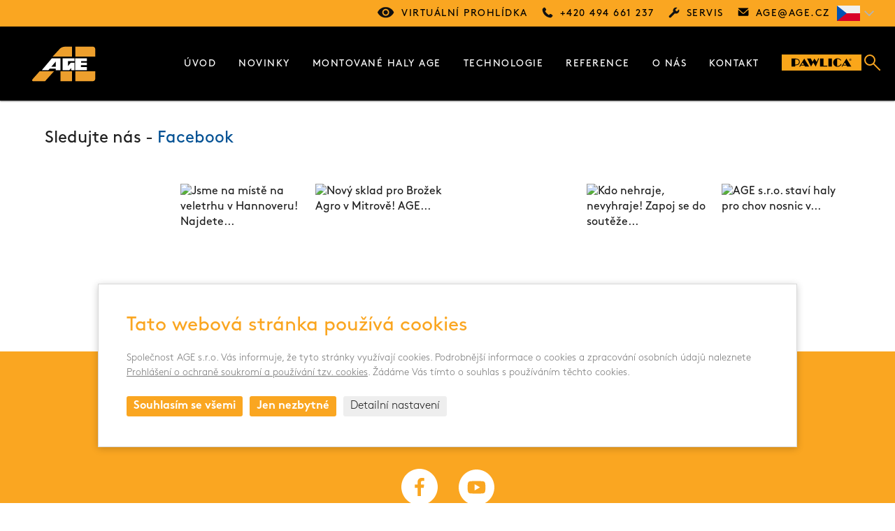

--- FILE ---
content_type: text/html; charset=utf-8
request_url: https://www.age.cz/produkty/napajecky-drubez-prasata/napajecky-pro-drubez/napajecky-drubez-roxell/napajecka-drubez-swii%ef%bf%bd%ef%bf%bd%ef%bf%bdflo.html
body_size: 8989
content:
<!DOCTYPE html>
<html class="no-js" lang="cs" data-page="produkty" data-baseurl="https://www.age.cz/">

    <head>
        
<!-- T stare-url -->

<!-- /T stare-url -->

        <title> - Age</title>
        
<!-- B _metadata step="2" -->
<meta charset="utf-8">
<meta http-equiv="X-UA-Compatible" content="IE=edge,chrome=1">
<meta name="viewport" content="width=device-width, initial-scale=1.0">
<meta name="robots" content="index,follow">
<meta name="googlebot" content="index,follow,snippet,archive">
<meta name="Keywords" content="{keywords}">

<!-- T description -->
<meta name="Description" content="">
<!-- /T description -->



<!-- /B _metadata step="2" -->

        
<!-- T opengraph-metadata step="2" -->

<!-- T opengraph-metadata step="2" -->
<meta property="og:url" content="https://www.age.cz/produkty/napajecky-drubez-prasata/napajecky-pro-drubez/napajecky-drubez-roxell/napajecka-drubez-swii���flo.html">
<meta property="og:type" content="website">
<meta property="og:title" content="">
<meta property="og:description" content="">
<meta name="twitter:title" content="">
<meta name="twitter:description" content="">


  <meta name="twitter:card" content="summary_large_image">
  
  <meta property="og:image" content="https://www.age.cz/content/files/images/PAGES/other/spojen%C3%A1%20krava%C5%99e%202.jpg">
  <meta name="twitter:image" content="https://www.age.cz/content/files/images/PAGES/other/spojen%C3%A1%20krava%C5%99e%202.jpg">
  

<!-- /T opengraph-metadata step="2" -->

<!-- /T opengraph-metadata step="2" -->

        
<!-- B _styles -->
<link rel="stylesheet" href="/content/stylesheets/main.css?1">
<link rel="stylesheet" href="/content/stylesheets/style.css?6">
<link rel="stylesheet" href="/content/javascripts/vendor/simple-lightbox/simple-lightbox.min.css">
<link rel="stylesheet" type="text/css" href="https://cdn.jsdelivr.net/npm/slick-carousel@1.8.1/slick/slick.css" />
<link href="https://unpkg.com/aos@2.3.1/dist/aos.css" rel="stylesheet">

<link rel="icon" type="image/png" href="/content/files/images/favicon/favicon.png">

<link href="/content/stylesheets/compliance.css?1" rel="stylesheet">
<link rel="stylesheet" href="/content/stylesheets/add.css?88">
<!-- /B _styles -->

        
<!-- T canonical -->

<!-- /T canonical -->

        
<!-- T href-lang -->

<!-- /T href-lang -->

    </head>

    <body>
        
<!-- T cookies/trackers -->
<script>
 window.dataLayer = window.dataLayer || [];

 function gtag() {
 dataLayer.push(arguments);
 }
 gtag('consent', 'default', {
 'ad_storage': 'denied',
 'ad_user_data': 'denied',
 'ad_personalization': 'denied',
 'analytics_storage': 'denied'
 });
</script>

<script async src="https://www.googletagmanager.com/gtag/js?id=G-LVK6L13EGD"></script>
<script>
 window.dataLayer = window.dataLayer || [];

 function gtag() {
 dataLayer.push(arguments);
 }
 gtag('js', new Date());
 gtag('config', 'G-LVK6L13EGD');
</script>
<!-- /T cookies/trackers -->

        
<!-- B _header -->
<div class="header-top">
  
<!-- H hlavicka-kontakt -->
 <a href="/virtualni-prohlidka" target="_blank" class="icon-before eye-gray">Virtuální prohlídka</a>
 <a href="tel:+420494661237" class="icon-before phone-gray">+420 494 661 237</a>
 <a href="tel:+420602411747" class="icon-before tool-gray">Servis</a>
 <a class="icon-before mail-black" href="&#109;&#97;&#105;&#108;&#116;&#111;:age&#64;age.cz">age&#64;<!---->age.cz</a>
<!-- /H hlavicka-kontakt -->

  <div class="language-switch" id="language-switch">
    <img src="/content/files/images/template/cs.png" alt="czech">
    <img class="arrow" src="/content/files/images/template/grey-down.png" alt="arrow">
    <ul>
      
<!-- T switcher_langs -->
<li><a href="https://www.age.cz/en" title="English" ><img src="/content/files/images/template/en.png" alt="czech"></a></li><li><a href="https://www.age.cz/pl" ><img src="/content/files/images/template/pl.png" alt="czech"></a></li><li><a href="https://www.age.cz/sk" ><img src="/content/files/images/template/sk.png" alt="czech"></a></li>
<!-- /T switcher_langs -->

    </ul>
  </div>
</div>

<header class="header header--front">
  <div class="submenu-img-relative">
    <div class="container-wide">
      <div class="logo">
        <a href="/">
          <img src="/content/files/images/template/logo-age.svg" alt="Logo" title="Logo" id="logo">
        </a>
      </div>
      <div class="menu-area">
        <nav class="menu" id="menu">
          <div class="absolute-scroll-menu">
            <div class="scroll-inner">
            </div>
            <div class="absolute-content">
              
<!-- T menu/obecne nazev="Hlavní menu" -->

<ul>
<li  >
<a href="/" class=" " title="Úvod" =" " >Úvod</a> </li>
<li  >
<a href="/novinky" class=" " title="Novinky" =" " >Novinky</a> </li>
<li  class="submenu" >
<a href="/montovane-haly" class=" " title="Montované haly AGE" =" " >Montované haly AGE</a> </li>
<li class="submenu"  class="submenu" >
<a href="#" class=" " title="Technologie" =" " >Technologie</a><div class="submenu-img p-t-b-50"> 
<!-- H produkty-mapa -->
 <div class="container-wide">
 <div class="grid grid--auto-1">
 <div class="grid__item">
 <div class="grid grid--two-col">
 <div class="grid__item">

 <a href="/vyrobky-age" data-target="tech-8" class="btn btn--block" title="Výrobky AGE">Výrobky AGE</a>
 <a href="/technologie-staji" data-target="tech-8" class="btn btn--block" title="Technologie stájí">Technologie stájí</a>

 </div>
 <div class="grid__item">

 <a href="/technologie-pro-drubez" data-target="tech-8" class="btn btn--block" title="Technologie pro&nbsp;drůbež">Technologie pro&nbsp;drůbež</a>
 <a href="/fotovoltaicke-panely" data-target="tech-8" class="btn btn--block" title="Fotovoltaické panely">Fotovoltaické panely </a>

 </div>

 </div>
 </div>
 <div class="grid__item">
 <div class="grid grid--two-col">
 <div class="grid__item">

 <a href="/technologie-pro-prasata" data-target="tech-8" class="btn btn--block" title="Technologie pro&nbsp;prasata">Technologie pro&nbsp;prasata</a>
 <a href="/rekuperacni-jednotky" data-target="tech-8" class="btn btn--block" title="Rekuperační jednotky ">Rekuperační jednotky</a>

 </div>
 <div class="grid__item">

 <a href="/sila-a-dopravniky-na-krmiva" data-target="tech-8" class="btn btn--block" title="Sila a&nbsp;dopravníky na&nbsp;krmiva">Sila a&nbsp;dopravníky na&nbsp;krmiva</a>


 </div>

 </div>
 </div>
 </div>
 </div>
<!-- /H produkty-mapa -->
 </div></li>
<li  >
<a href="/vsechny-reference" class=" " title="Reference" =" " >Reference</a> </li>
<li  >
<a href="/o-nas" class=" " title="O nás" =" " >O nás</a> </li>
<li  >
<a href="/kontakt" class=" " title="Kontakt" =" " >Kontakt</a> </li>
<li  >
<a href="https://www.pawlica.cz/" class="btn--pawlica " title="Stavby moderních posklizňových linek „na klíč“ " target="_blank" > </a> </li>
</ul>

<!-- /T menu/obecne nazev="Hlavní menu" -->

              
<!-- T hledani/formular -->
<div class="search"><img id="search-icon" src="/content/files/images/template/search.png" alt="search"></div>
<img id="mobile-menu-icon" src="https://www.age.cz/content/files/images/template/menu-black.png" alt="img">
<div class="search-box p-t-b-80" id="search-box">
  <div class="container-wide-2">
    <form class="search-form m-b-30" method="post" action="/_hledat_">
      <label>Vyhledávání:</label>
      <input type="text" name="search" value="">
      <input type="submit">
    </form>
    <div class="grid grid--auto-1 grid-gap-0">
      <div class="grid__item">
        <div class="hide-label">Vyhledávání:</div>
      </div>
      
<!-- T hledani/casto-hledane -->
<div class="grid__item">
  <h2 class="small">Často hledané výrazy:</h2>
  <div class="grid grid--four-col grid--gap-7">
    
    <a href="uvod" class="btn btn--block-2" title="Úvod">Úvod</a>
    
    <a href="ocelove-haly-na-miru" class="btn btn--block-2" title="Ocelové haly">Ocelové haly</a>
    
    <a href="montovane-haly" class="btn btn--block-2" title="Zemědělské haly">Zemědělské haly</a>
    
    <a href="technologie-pro-drubez" class="btn btn--block-2" title="Technologie pro drůbež">Technologie pro drůbež</a>
    
    <a href="technologie-staji" class="btn btn--block-2" title="Stájové technologie">Stájové technologie</a>
    
    <a href="sila-a-dopravniky-na-krmiva" class="btn btn--block-2" title="Elevátory">Elevátory</a>
    
    <a href="technologie-pro-drubez" class="btn btn--block-2" title="Voliéry">Voliéry</a>
    
    <a href="rekuperacni-jednotky" class="btn btn--block-2" title="Rekuperace">Rekuperace</a>
    
    <a href="technologie-staji" class="btn btn--block-2" title="Čistička vzduchu">Čistička vzduchu</a>
    
    <a href="technologie-staji" class="btn btn--block-2" title="Ventilace stájí">Ventilace stájí</a>
    
    <a href="technologie-staji" class="btn btn--block-2" title="Řídící jednotka AGE-VENT">Řídící jednotka AGE-VENT</a>
    
    <a href="technologie-staji" class="btn btn--block-2" title="Vytápění stájí">Vytápění stájí</a>
    
  </div>
</div>
<!-- /T hledani/casto-hledane -->

    </div>
  </div>
</div>
<!-- /T hledani/formular -->

            </div>
          </div>
        </nav>
      </div>
    </div>
  </div>
</header>

<!-- /B _header -->

        <!--Indexuj-->
        
<!-- T cubes/list -->

<!-- /T cubes/list -->

        <div class="center-text">
            
<!-- T newsletter/aktivace only_page="n-a" -->

<!-- /T newsletter/aktivace only_page="n-a" -->

            
<!-- T newsletter/aktivace only_page="n-o" -->

<!-- /T newsletter/aktivace only_page="n-o" -->

        </div>
        
<!-- T novinky/prehled skupina="Reference" only_page="vsechny-reference" -->

<!-- /T novinky/prehled skupina="Reference" only_page="vsechny-reference" -->

        
<!-- T novinky/prehled skupina="Novinky" only_page="novinky" -->

<!-- /T novinky/prehled skupina="Novinky" only_page="novinky" -->

        
<!-- T novinky/prehled skupina="VideO" only_page="videa" -->

<!-- /T novinky/prehled skupina="VideO" only_page="videa" -->

        
<!-- T novinky/novinka -->

<!-- /T novinky/novinka -->


        <!--/Indexuj-->

        
<!-- T formulare/kontakt-popup/base -->
<div id="popup-form" class="zoom-anim-dialog mfp-hide popup-css">
  <div class="container">
    <div id="form" style="position: relative;
         top: -160px;"></div>
    <div class="form-area form-area--popup">
      <div class="container">
        <h2 class="center-text">Kontaktní formulář</h2>

        <div class="center-text">
          
        </div>

        

        <form class="contact-form" method="post" action="?open=popup-form" id="contactForm">
          <div class="form-item">
            <label>Jméno: *</label>
            <input id="contact-name" type="text" size="25" maxlength="100" name="name" value="" required>
          </div>
          <div class="form-item">
            <label>E-mail: *</label>
            <input type="email" id="contact-mail" name="email" maxlength="100" value="" required>
          </div>
          <div class="form-item">
            <label>Telefon *</label>
            <input type="text" id="phone" name="phone" maxlength="100" value="" required>
          </div>
          <div class="form-item">
            <label>Text dotazu *</label>
            <textarea name="message" id="contact-msg" cols="30" rows="10" required></textarea>
          </div>
          <div class="form-item checkbox-item">
            <input type="checkbox" id="checkbox-submision-form" required>
            <label for="checkbox-submision-form">Souhlasím se zpracováním osobních údajů. <a href="/gdpr" target="_BLANK" title="Více informací">Více informací</a></label>
          </div>
          <button class="btn" type="submit" value="Odeslat dotaz" name="send">Odeslat dotaz</button>
          <input type="hidden" value="Odeslat formulář" value="Odeslat dotaz" name="send">

          <input id="sinput" type="text" size="20" name="firstname" autocomplete="off" value=""
                 style="border:none;background-color:transparent;width:1px;height:1px;padding:0;margin:0;"
                 onfocus="document.getElementById('submit').focus()">
          <input type="hidden" name="sentForm" value="1">
        </form>
      </div>
    </div>
  </div>
</div>
<!-- /T formulare/kontakt-popup/base -->

        
<!-- T hledani/vysledek only_page="vysledek-vyhledani" -->

<!-- /T hledani/vysledek only_page="vysledek-vyhledani" -->

        
<!-- T testy/modal only_page="uvod" -->

<!-- /T testy/modal only_page="uvod" -->

        
<!-- T facebook/timeline -->
<div class="container">
   <h3 class="big m-b-50">Sledujte nás -  <a href="https://www.facebook.com/AGEsroCeskeMezirici" target="_blank">Facebook</a></h3>
   <div class="facebook-list">
         

   
      
 		<a href="https://www.facebook.com/AGEsroCeskeMezirici/posts/840526432302860" target="_blank" class="facebook-list__img">
        <video style="width:100%;" autoplay muted loop>
          <source src="https://scontent-prg1-1.xx.fbcdn.net/o1/v/t2/f2/m366/AQNeNgmutSYbXDDCmNTiRjDYz6t7MBS_oUcAis3FDZm9emyZ1SoQIhGAwRv1lmRMnifUt6x-A-_We2wuqD4ykZmhT0MSVtbx2UR6z5bMiQ7wSg.mp4?_nc_cat=110&_nc_sid=5e9851&_nc_ht=scontent-prg1-1.xx.fbcdn.net&_nc_ohc=g9ru7cDEhmAQ7kNvwGOYyQG&efg=[base64]%3D%3D&ccb=17-1&vs=3a622227f778ef9f&_nc_vs=[base64]&_nc_gid=VVWtrfX4XStsSQdFn9iI-w&edm=APCh5TUEAAAA&_nc_zt=28&_nc_tpa=Q5bMBQFjXIp4VKh9LZMG6o9Lz2-8Hcq7tiGMT1NaXlkk2XuH1EE6oM9VmVUg-mprZPsCKOgSqohtYQZCqA&oh=00_Afmb0JrRqjRT62FkZtAkny2Sn0E1VjX5pUP_6M8WSHISPA&oe=69501E76&bitrate=0&tag=dash_h264-basic-gen2_720p" alt="✨ Krásné Vánoce a šťastný nový rok od AGE..." type="video/mp4">
        </video>
		</a>
      
           

          

   
      <a href="https://www.facebook.com/AGEsroCeskeMezirici/posts/809897408699096" target="_blank" class="facebook-list__img">
        <img src="https://scontent-prg1-1.xx.fbcdn.net/v/t39.30808-6/577533248_809897205365783_7720560604666558500_n.jpg?stp=cp1_dst-jpg_p720x720_tt6&_nc_cat=105&ccb=1-7&_nc_sid=833d8c&_nc_ohc=JIL7H0XyLSAQ7kNvwF57Ybp&_nc_oc=AdnIQLyE2BF2vdcw_lx78S-fY8n48XNopxR-xs1nfhm6Rr7CoeF6pracCZaM9vv5-nT2pWj8GywaXTPnnXmM6AN7&_nc_zt=23&_nc_ht=scontent-prg1-1.xx&edm=APCh5TUEAAAA&_nc_gid=lRpIHTRG2RwBxbAZ0uYU7Q&_nc_tpa=Q5bMBQE7fA6vd6Uan5eRfObez-_RzObawVcUfokWMoY1K5yzSDsgCR0TGwRXXJ3LAHUpiXJVvVmzSo1KbA&oh=00_AfkoH4XdEclty4OjDguUWEkYkdsKkOu4ibh4aOUdPww7TA&oe=6950410B" alt="Jsme na místě na veletrhu v Hannoveru!
Najdete...">
        <span class="facebook-list__caption">Jsme na místě na veletrhu v Hannoveru!
Najdete nás v hale 21, stánek A18.
Zastavte se za námi, rádi vás uvidíme a představíme novinky AGE.

Těšíme...</span>
      </a>
           

          

   
      <a href="https://www.facebook.com/AGEsroCeskeMezirici/posts/792810733741097" target="_blank" class="facebook-list__img">
        <img src="https://scontent-prg1-1.xx.fbcdn.net/v/t39.30808-6/566271515_792809967074507_4571750828805579434_n.jpg?stp=dst-jpg_p720x720_tt6&_nc_cat=108&ccb=1-7&_nc_sid=127cfc&_nc_ohc=YEHuW9vj32cQ7kNvwHo6X-H&_nc_oc=Adn7rI3O7Y7N3G2ifqstmij4-yLVP8h4jckVmZIogRv929GY9yHH3Wf5rm354P13qt9mZbn7jVbN2WHU6VmffzPx&_nc_zt=23&_nc_ht=scontent-prg1-1.xx&edm=APCh5TUEAAAA&_nc_gid=-yhgjmqOYuxg7R_mkUJ6sg&_nc_tpa=Q5bMBQGcT7gJ0FAVCwMAlbVJZfL2cGDj9x9I_mYQlHd6NSLe78b3bqinkcO1NiUY1Zkec2oh6Nb4srciKA&oh=00_AfnxqlUqg0X-eZdN-xNt6FoYFvRXdkTQW25_xbMVWNMcmQ&oe=69503A7C" alt=" Nový sklad pro Brožek Agro v Mitrově! 

AGE...">
        <span class="facebook-list__caption"> Nový sklad pro Brožek Agro v Mitrově! 

AGE s.r.o. realizuje moderní zemědělský sklad o rozměrech 72,5 × 27,9 m, určený pro skladování brambor a...</span>
      </a>
           

          

   
      
           

          

   
      
 		<a href="https://www.facebook.com/AGEsroCeskeMezirici/posts/692464743775697" target="_blank" class="facebook-list__img">
        <video style="width:100%;" autoplay muted loop>
          <source src="https://scontent-prg1-1.xx.fbcdn.net/o1/v/t2/f2/m412/AQNJ2vDsiUfuaCWxvoTaGF4nVkMMS2O_hBDIKblOeQ0UzojEtUnYlMjOpV9GFTS-MCleTbkSZ-TbQsQDSBOFC5cN.mp4?_nc_cat=100&_nc_sid=8bf8fe&_nc_ht=scontent-prg1-1.xx.fbcdn.net&_nc_ohc=Jb-wyVgQuYIQ7kNvwGdf9xI&efg=[base64]%3D%3D&ccb=17-1&_nc_gid=EN2fx55atkuu9dMcZtUsZg&edm=APCh5TUEAAAA&_nc_zt=28&_nc_tpa=Q5bMBQHHY9SiL-hC60_ErnNw71si1uSB2xosy5WHa73aDtwoO_sU9nfhur4JT5l194mZq4dEW4Qdb5TKZg&oh=00_Afm10uZpsZp3bJDowycj1PMl6vIhTFFawRUx1CONB_QKKg&oe=69501FED&bitrate=245202&tag=sve_sd" alt=" Letní Polní dny 2025 jsou v plném proudu!..." type="video/mp4">
        </video>
		</a>
      
           

          

   
      
           

          

   
      <a href="https://www.facebook.com/AGEsroCeskeMezirici/posts/671190315903140" target="_blank" class="facebook-list__img">
        <img src="https://scontent-prg1-1.xx.fbcdn.net/v/t39.30808-6/509424773_1300834515384696_8253410257486739065_n.jpg?stp=dst-jpg_p720x720_tt6&_nc_cat=104&ccb=1-7&_nc_sid=127cfc&_nc_ohc=r78PwfqNzjEQ7kNvwF2yzCO&_nc_oc=Adm_PAiFms6KRQw_SpPhncwyFKODd1eoE9aRogX08JsnXyWid1rncxOoYlYXPLstFgHkGRbtcST8GATdgE4DOaAG&_nc_zt=23&_nc_ht=scontent-prg1-1.xx&edm=APCh5TUEAAAA&_nc_gid=aUtCHT81OZ2de4JhHHlp1w&_nc_tpa=Q5bMBQEuuKD0u4M5_kO1weaGB0Ga37G4YvlighD3WY9t6pu4K2TWUnCg6vptDbeer9yghnXpKUWygrQqKQ&oh=00_AfkaHlEX0iVE7zolRU3-c5sfOx8YIwtG20d5Fd7N-nAD0w&oe=69502D9A" alt=" Kdo nehraje, nevyhraje!
Zapoj se do soutěže...">
        <span class="facebook-list__caption"> Kdo nehraje, nevyhraje!
Zapoj se do soutěže online nebo se za námi zastav přímo na Polních dnech!

 Těšíme se na vás!
Tým AGE</span>
      </a>
           

          

   
      <a href="https://www.facebook.com/AGEsroCeskeMezirici/posts/668965562792282" target="_blank" class="facebook-list__img">
        <img src="https://scontent-prg1-1.xx.fbcdn.net/v/t39.30808-6/499531413_668966766125495_4537155259025863366_n.jpg?stp=dst-jpg_p720x720_tt6&_nc_cat=110&ccb=1-7&_nc_sid=127cfc&_nc_ohc=LGA7KyQGPYEQ7kNvwFEkZ1_&_nc_oc=Adnw8pwIpnOE93wOaOuOZXxZE9B6BPVn6cLnkezv-I2ZjvFHg4Qwdig-uGrzK5TTlEOWQbhS-8kXXH02NFng8SUj&_nc_zt=23&_nc_ht=scontent-prg1-1.xx&edm=APCh5TUEAAAA&_nc_gid=Pb9_eQ-3VyN-nEYHerjduw&_nc_tpa=Q5bMBQFYtImYuzd5ujwRJa3z5cPfxGpz7Iu1Crgh5smIxQdGPAEXRQHRFg5dRe0b0Dql00w7mLdqy5jM6g&oh=00_AfleuEEwFXMu5Av48lM3otbkPjTBxeh174QU3zP_UXKR-Q&oe=69502A68" alt=" AGE s.r.o. staví haly pro chov nosnic v...">
        <span class="facebook-list__caption"> AGE s.r.o. staví haly pro chov nosnic v Žabčicích!

Podílíme se na výstavbě nových moderních hal pro rozmnožovací chov nosnic na farmě INTEGRA...</span>
      </a>
           

    
    </div>
</div>
<!-- /T facebook/timeline -->

        
<!-- T socialni-site -->
<section class="m-0 background-or p-t-b-80 center-text">
  <div class="container">
    <h2 class="bold">Dejte o nás vědět...</h2>
    <div class="soc-orange">
      <a href="https://www.facebook.com/AGEsroCeskeMezirici" target="_BLANK" class="m-l-r-13"><img src="/content/files/images/template/facebook.svg" alt="soc"></a>
      <a href="https://www.youtube.com/channel/UC-upPj1y3Lq5yWY4iCP7VtQ" target="_BLANK" class="m-l-r-13"><img src="/content/files/images/template/youtube2.svg" alt="soc" style="width: 51px;"></a>
    </div>
  </div>
</section>
<!-- /T socialni-site -->

        
<!-- B _footer -->
<footer class="footer">
  <div class="container-wide">
    <div class="footer-menu">
      <a href="/">
        <img src="/content/files/images/template/logo-age.svg" alt="Logo" title="Logo">
      </a>
      
<!-- T menu/obecne nazev="Menu - Patička" -->

<ul>
<li  >
<a href="/dokumenty" class=" " title="Dokumenty ke stažení" =" " >Dokumenty ke stažení</a> </li>
<li  >
<a href="/kariera" class=" " =" " >Kariéra</a> </li>
</ul>

<!-- /T menu/obecne nazev="Menu - Patička" -->

    </div>
    <div class="grid grid--2-6-1">
      <div class="grid__item">
        
<!-- H paticka-kontakt -->
 <h4>Kontakt</h4>
 <p>
   Osvobození 448<br>
   517 71 české Meziříčí<br>
   Česká republika<br>
 </p>
 <p>
   <a href="tel:+420 494 661 237" class="icon-before phone-gray m-b-5">+420 494 661 237</a>
 </p>
<!-- /H paticka-kontakt -->

      </div>
      <div class="grid__item">
      </div>
      <div class="grid__item flex">
        
<!-- T socialni-site-paticka -->
        <h4>Sledujte nás</h4>
        <div class="soc">
          <a href="https://www.facebook.com/AGEsroCeskeMezirici" target="BLANK"><img src="/content/files/images/template/fb.svg" alt="Facebook"></a>
          <a href="https://www.youtube.com/channel/UC-upPj1y3Lq5yWY4iCP7VtQ"  target="BLANK"><img src="/content/files/images/template/youtube.svg" alt="Instagram"></a>
        </div>
<!-- /T socialni-site-paticka -->

        <div class="language-switch language-switch--footer">
          <img src="/content/files/images/template/cs.png" alt="czech">
          <img class="arrow" src="/content/files/images/template/grey-down.png" alt="arrow">
          <ul>
            
<!-- T switcher_langs -->
<li><a href="https://www.age.cz/en" title="English" ><img src="/content/files/images/template/en.png" alt="czech"></a></li><li><a href="https://www.age.cz/pl" ><img src="/content/files/images/template/pl.png" alt="czech"></a></li><li><a href="https://www.age.cz/sk" ><img src="/content/files/images/template/sk.png" alt="czech"></a></li>
<!-- /T switcher_langs -->

          </ul>
        </div>
      </div>
    </div>
    <div class="grid-group">
      
<!-- H paticka-group -->
 <p>

   <strong>Skupina Pawlica Export a.s.</strong> <br>
   <a href="/" title="Zemědělské stavby - projektování, stavba a&nbsp;servis">www.pawlica.cz</a> - posklizňové linky CZ a&nbsp;SK | <a href="https://www.pawlica.pl/" title="Zemědělské stavby - projektování, stavba a&nbsp;servis">www.pawlica.pl</a> - posklizňové linky PL | <a href="https://www.age.cz/" title="HALOVÉ TECHNOLOGIE PRO DRŮBEŽ & PRASATA">www.age.cz</a> - halové systémy pro&nbsp;drůbež a&nbsp;prasata | <a href="http://www.gttrend.cz/" title="Dodavatel technologických celků pro&nbsp;pro&nbsp;sušení, čištění a&nbsp;skladování zrnin a&nbsp;dalších komodit">www.gttrend.cz</a> - servis a&nbsp;náhradní díly
 </p>
<!-- /H paticka-group -->

    </div>
    <div class="footer-bottom">
      
<!-- H paticka-copyright -->
<div class="terms">
 <a href="gdpr">Zásady ochrany osobních údajů</a> / <a class="cookies_setting" href="#">Nastavení cookies</a>
</div>
<div class="copyright">
 © 2025 PAWLICA All rights reserved / Created by MediaSolution
</div>
<!-- /H paticka-copyright -->

    </div>
  </div>
</footer>
<!-- /B _footer -->

        
<!-- T lastPage -->

<!-- /T lastPage -->

        
<!-- B _javascripts -->
<script src="https://ajax.googleapis.com/ajax/libs/jquery/3.5.1/jquery.min.js"></script>
<script src="/content/javascripts/vendor/jquery.highlight-3.js"></script>
<script src="/content/javascripts/vendor/modernizr-3.11.2.min.js"></script>
<script src="/content/javascripts/vendor/simple-lightbox/simple-lightbox.min.js"></script>
<script type="text/javascript" src="//cdn.jsdelivr.net/npm/slick-carousel@1.8.1/slick/slick.min.js"></script>
<script src="https://unpkg.com/aos@2.3.1/dist/aos.js"></script>
<script src="/content/javascripts/vendor/jquery.mb.YTPlayer.min.js"></script>
<script src="/content/javascripts/vendor/jquery.magnific-popup.min.js"></script>
<script src="/content/javascripts/plugins.js?6"></script>
<script src="/content/javascripts/main.js?5"></script>
<script src="/content/javascripts/vendor/jcountdown.js"></script>
<script src="/content/javascripts/custom-tests.js?4"></script>
<script type="module" src="/content/javascripts/compliance.js?1"></script>
    
<script>
  $(document).ready(function () {
    // zvyraznit
    $('ul.results li span.text').highlight('');
    $('ul.results li span.text').highlight('');
  });
</script>
<!-- /B _javascripts -->

        
<!-- T cookies/compliance -->
<div class="cb cb_hidden" data-renewal="">
  <div class="cb_overlay "></div>
  <div class="cb_box cb--popup cb--switches cb--switches-rounded">
    <p class="cb_title">Tato webová stránka používá cookies</p>
    <div class="cb_description"><p>Společnost AGE s.r.o. Vás informuje, že tyto stránky využívají cookies. Podrobnější informace o cookies a zpracování osobních údajů naleznete <a href="https://www.age.cz/gdpr" target="_blank">Prohlášení o ochraně soukromí a používání tzv. cookies</a>. Žádáme Vás tímto o souhlas s používáním těchto cookies.</p></div>
    <form class="cb_options cb_hidden">
        
          <div class="cb_option">
              
                <label for="cbo1">
                  <input id="cbo1" name="functional" type="checkbox" disabled checked>
                  <span></span>
                </label>
                <span class="cb_option_title">Funkční cookies</span>
                <span class="cb_option_description">Tyto cookies jsou nezbytné pro správné fungování webové stránky a proto je není možné vypnout.</span>
              
          </div>
        
          <div class="cb_option">
              
                <label for="cbo2">
                  <input id="cbo2" name="analytical" type="checkbox" >
                  <span></span>
                </label>
                <span class="cb_option_title">Analytické cookies</span>
                <span class="cb_option_description">Analytické cookies nám pomáhají sledovat a analyzovat způsob v systému Google Analytics 4, jakým návštěvníci interagují s naší stránkou. Tyto informace nám umožňují vylepšovat obsah a poskytovat lepší uživatelský zážitek.</span>
              
          </div>
        
          <div class="cb_option">
              
                <label for="cbo3">
                  <input id="cbo3" name="marketing" type="checkbox" >
                  <span></span>
                </label>
                <span class="cb_option_title">Marketingové cookies</span>
                <span class="cb_option_description">Čtení a zapisování cookies pro marketingové účely pro reklamní systémy jako je např. Google Ads či Sklik. Tyto cookies nám umožňují sledovat chování uživatelů a měřit výkon webu a efektivitu našich reklamních kampaní.</span>
              
          </div>
        
          <div class="cb_option">
              
                <label for="cbo4">
                  <input id="cbo4" name="personalization" type="checkbox" >
                  <span></span>
                </label>
                <span class="cb_option_title">Personalizovaná reklama</span>
                <span class="cb_option_description">Remarketingové cookies nám umožňují prezentovat vám personalizovanou reklamu na základě vašich předchozích interakcí s naší stránkou v systémech jako je Google Ads, Sklik.</span>
              
          </div>
        
          <div class="cb_option">
              
                <label for="cbo5">
                  <input id="cbo5" name="userData" type="checkbox" >
                  <span></span>
                </label>
                <span class="cb_option_title">Využití osobních dat</span>
                <span class="cb_option_description">Touto volbou nastavíte souhlas s odesíláním a zpracováním vašich osobních údajů společnosti Google pro účely cílení a vyhodnocování online reklamy a cíleného marketingu.</span>
              
          </div>
        
    </form>
    <div class="cb_buttons">
      <button type="button" class="cb_accept">Souhlasím se všemi</button>
      <button type="button" class="cb_necessary">Jen nezbytné</button>
      <button type="button" class="cb_custom cb_hidden">Uložit mé nastavení</button>
      <button type="button" class="cb_detail">Detailní nastavení</button>
    </div>
  </div>
</div>

<!-- /T cookies/compliance -->

    </body>

</html>

--- FILE ---
content_type: text/css
request_url: https://www.age.cz/content/stylesheets/style.css?6
body_size: 6095
content:
body {
  margin: 0;
}

img {
  max-width: 100%;
  height: auto;
  object-fit: contain;
}

section {
  margin: 0 0 90px 0;
}

a {
  text-decoration: none;
  color: #1e1e1e;
}
a:hover {
  text-decoration: underline;
}

ul {
  list-style: none;
  font-size: 1.125rem;
  line-height: 2rem;
}

ul li::before {
  content: url("../files/images/template/orange-right.png");
  display: inline-block;
  width: 1em;
  margin-left: -1em;
}

.container {
  max-width: 1220px;
  width: 90%;
  margin: auto;
}

.container-wide, .container-wide-2 {
  max-width: 1400px;
  width: 95%;
  margin: auto;
}

.table-wrapper {
  overflow: scroll;
}

.slick-slide > img {
  width: 100%;
}

table {
  width: 100%;
  margin-bottom: 70px;
}
table th, table td {
  padding: 15px;
  text-align: left;
}
table td {
  background: #d9d9d9;
}
table th {
  background: #faa621;
}

@font-face {
  font-family: BrownPro;
  src: url("../font/BrownPro-Light.otf");
  font-weight: 300;
}
@font-face {
  font-family: BrownPro;
  src: url("../font/BrownPro-Regular.otf");
  font-weight: 400;
}
@font-face {
  font-family: BrownPro;
  src: url("../font/BrownPro-Bold.otf");
  font-weight: 700;
}
body {
  font-family: BrownPro, sans-serif;
}

h1 {
  color: #1e1e1e;
  font-size: 3.438rem;
  font-weight: 700;
  letter-spacing: 0.094rem;
  line-height: 4.063rem;
  margin: 0 0 40px 0;
}

h1.hero {
  color: #ffffff;
  font-size: 3rem;
  line-height: 4rem;
}

h2 {
  color: #292929;
  font-size: 2.125rem;
  font-weight: 300;
  letter-spacing: 0.094rem;
  line-height: 3rem;
  text-transform: uppercase;
  margin: 0 0 40px 0;
}

h2.small {
  color: #1e1e1e;
  font-size: 1.5rem;
  font-weight: 400;
  letter-spacing: normal;
  line-height: normal;
  text-transform: initial;
}

h2.bold {
  color: #ffffff;
  font-weight: 700;
}

h3 {
  color: #1e1e1e;
  font-size: 1.25rem;
  font-weight: 700;
  line-height: 1.5rem;
  margin: 0 0 10px 0;
}

h3.big {
  font-size: 1.5rem;
  font-weight: 400;
  letter-spacing: normal;
  line-height: normal;
}

h4 {
  color: #ffffff;
  font-size: 1rem;
  text-transform: uppercase;
  margin: 0 0 25px 0;
}

p {
  color: #1e1e1e;
  font-size: 0.875rem;
  margin: 0 0 30px 0;
}

p.text-black {
  color: #000000;
  line-height: 1.75rem;
}

p.hero {
  color: #ffffff;
  font-size: 1.125rem;
  line-height: 1.5rem;
  margin: 0 0 40px 0;
}

p.text-big {
  font-size: 1.5rem;
  line-height: 2rem;
}

p.big {
  color: #000000;
  font-size: 1.125rem;
  line-height: 2rem;
  margin: 0 0 40px 0;
}

p.small-up {
  font-size: 0.875rem;
  font-weight: 400;
  letter-spacing: 0.094rem;
  line-height: normal;
  text-transform: uppercase;
}

.color-orange {
  color: #faa621;
}

.color-white {
  color: #ffffff;
}

.fw-700 {
  font-weight: 700;
  text-transform: initial;
}

@media (max-width: 480px) {
  h1.hero {
    font-size: 2rem;
    letter-spacing: 0.063rem;
    line-height: 2.5rem;
    margin: 0 0 60px 0;
  }
}
.center-text {
  text-align: center;
}

.background-or {
  background: #faa621;
}

.left-text {
  text-align: left;
}

.m-b-200 {
  margin-bottom: 200px;
}

.m-b-10 {
  margin-bottom: 10px;
}

.m-b-30 {
  margin-bottom: 30px;
}

.m-b-5 {
  margin-bottom: 5px;
}

.m-b-50 {
  margin-bottom: 50px;
}

.m-b-70 {
  margin-bottom: 70px;
}

.m-b-100 {
  margin-bottom: 100px;
}

.m-b-150 {
  margin-bottom: 150px;
}

.m-t-40 {
  margin-top: 40px;
}

.m-t-70 {
  margin-top: 70px;
}

.p-t-500 {
  padding-top: 500px;
}

.m-b-200-t-200 {
  margin-bottom: 200px;
  margin-top: 200px;
}

.p-l-55 {
  padding-left: 55px;
}

.p-t-b-80 {
  padding: 80px 0;
}

.p-t-b-50 {
  padding: 50px 0;
}

.m-l-r-13 {
  margin: 0 13px;
}

.align-box {
  width: fit-content;
  margin: auto;
}

.grid-row-30 {
  display: grid;
  grid-auto-flow: column;
  grid-gap: 30px;
}

.m-0 {
  margin: 0;
}

.flex-c-sb {
  display: flex;
  flex-direction: column;
  justify-content: space-between;
}

.hide-label {
  font-size: 2.125rem;
  font-weight: 700;
  letter-spacing: 0.094rem;
  line-height: 3rem;
  visibility: hidden;
  margin-right: 40px;
}

.over-hide {
  overflow: hidden;
}

@media (max-width: 480px) {
  .mobile-none {
    display: none;
  }

  .p-t-500 {
    padding-top: 150px;
  }

  .mobile-box img {
    margin-bottom: 15px;
  }
  .mobile-box h3 {
    margin-bottom: 20px;
  }
  .mobile-box .btn {
    margin-bottom: 20px;
  }

  .mobile-box-2 .m-b-70 {
    margin: 0;
  }
  .mobile-box-2 img {
    width: 100%;
    margin-bottom: 20px;
  }
  .mobile-box-2 .slick-slider img {
    margin-bottom: 0;
  }

  .p-l-55 {
    padding-left: 0;
  }
}
.icon-before {
  display: flex;
}

.icon-before:before {
  margin-right: 10px;
  display: inline-block;
  filter: brightness(0.1);
}

.phone-gray:before {
  content: url("../files/images/template/phone-gray.png");
  height: 16px;
  filter: brightness(0.1);
}

.tool-gray:before {
  content: url("../files/images/template/tool-gray.png");
  height: 16px;
  filter: brightness(0.1);
}

.finger-gray:before {
  content: url("../files/images/template/finger-gray.png");
  height: 16px;
  filter: brightness(0.1);
}

.phone-black:before {
  content: url("../files/images/template/phone-black.png");
  height: 16px;
  filter: brightness(0.1);
}

.tool-black:before {
  content: url("../files/images/template/tool-black.png");
  height: 16px;
  filter: brightness(0.1);
}

.mail-black:before {
  content: url("../files/images/template/mail-black.png");
  height: 16px;
  filter: brightness(0.1);
}

.btn {
  display: inline-block;
  background: #faa621;
  border: 1px solid #faa621;
  text-decoration: none;
  appearance: none;
  text-transform: uppercase;
  font-style: normal;
  color: #000000;
  white-space: nowrap;
  font-size: 0.875rem;
  font-weight: 400;
  letter-spacing: 0.094rem;
  line-height: normal;
  padding: 17px 44px 17px 24px;
  transition: all 0.2s linear;
  position: relative;
}
.btn:after {
  content: url("../files/images/template/right-black.png");
  position: absolute;
  right: 20px;
  transition: all 0.2s linear;
  top: 50%;
  transform: translateY(-50%);
  width: 11px;
  height: 18px;
}
.btn:hover {
  text-decoration: none;
  cursor: pointer;
  border: 1px solid #000000;
  color: #ffffff;
  background: #000000;
}
.btn:hover:after {
  right: 16px;
  filter: invert(1);
}

.btn--video {
  padding: 17px 66px 17px 24px;
}
.btn--video:after {
  content: url("../files/images/template/video.png");
  width: 32px;
  height: 32px;
}

.btn--block, .btn--block-2 {
  display: block;
  margin-bottom: 8px;
  background: #d9d9d9;
  border: 1px solid #d9d9d9;
}
.btn--block:hover, .btn--block.is-active, .btn--block-2:hover, .btn--block-2.is-active {
  background: #faa621;
  border: 1px solid #faa621;
  color: #ffffff;
}
.btn--block:hover:after, .btn--block.is-active:after, .btn--block-2:hover:after, .btn--block-2.is-active:after {
  filter: invert(1);
  right: 16px;
}

.btn--block-2:hover, .btn--block-2.is-active {
  color: #000000;
}
.btn--block-2:hover:after {
  filter: none;
}

.btn--filters {
  padding: 15px;
  color: #ffffff;
  margin-right: 1px;
}
.btn--filters:after {
  content: none;
}
.btn--filters.is-active {
  border: 1px solid #000000;
  color: #ffffff;
  background: #000000;
}

.btn-box {
  position: relative;
}
.btn-box .btn {
  position: absolute;
  right: 0;
  bottom: 0;
}

.btn-r-d {
  position: relative;
  padding-bottom: 51px;
}
.btn-r-d .btn {
  position: absolute;
  bottom: 0;
  right: 0;
}
.btn--pawlica {
background-image: url("/content/files/images/pawlica-logo-web-age2.svg");
background-repeat: no-repeat;
background-size: contain;
width: 90px;
height: 16px;
padding: 5px 12px;
display: block;
}
.btn--eshop {
  background: #faa621;
  border-radius: 0.813rem;
  padding: 4px 10px;
  margin: 0 20px 0 13px !important;
}
.btn--eshop:after {
  content: none !important;
}
.btn--eshop:hover {
  background: #000000;
  color: #ffffff;
}

.btn--or-menu:after {
  content: none;
}
.btn--or-menu:hover {
  border-left: 1px solid #ffffff;
}

@media (max-width: 480px) {
  .btn-r-d .btn {
    position: relative;
  }

  .btn--eshop {
    background: none;
    border-radius: unset;
    padding: unset;
    margin: 0 16px !important;
  }
}
.line {
  width: 100%;
  height: 1px;
  background: #faa621;
}

.breadcrumb, .breadcrumb a {
  color: #1e1e1e;
  font-size: 0.875rem;
  letter-spacing: 0.094rem;
  text-transform: uppercase;
}

.breadcrumb.color-white, .breadcrumb.color-white a {
  color: #ffffff;
}

.date {
  color: #1e1e1e;
  font-size: 0.875rem;
  letter-spacing: 0.094rem;
  margin-bottom: 30px;
}

.hero-icon {
  display: grid;
  grid-template-rows: auto 34px;
  justify-items: center;
}
.hero-icon p {
  margin: 0;
  align-self: end;
}

.hero-icon--flex {
  display: flex;
  text-align: center;
}
.hero-icon--flex .hero-icon {
  margin-right: 25px;
}

.gray-decor {
  position: relative;
  padding-left: 25px;
}
.gray-decor .gray-decor__bg {
  position: absolute;
  top: -25px;
  left: 0;
  bottom: -25px;
  z-index: -1;
  background: #d9d9d9;
  width: 50%;
}

.gray-decor--right {
  padding-left: 0;
  padding-right: 25px;
}
.gray-decor--right .gray-decor__bg {
  top: -25px;
  left: unset;
  right: 0;
  bottom: -25px;
}

@media (max-width: 480px) {
  .gray-decor {
    position: relative;
    padding-left: 0;
  }
  .gray-decor .gray-decor__bg {
    position: unset;
    top: unset;
    left: unset;
    bottom: unset;
    z-index: -1;
    background: none;
    width: 0;
  }

  .gray-decor--right {
    padding-right: 0;
  }
}
.language-switch {
  display: flex;
  align-items: center;
  position: relative;
}
.language-switch img:first-child, .language-switch .language-switch__text {
  margin-right: 6px;
}
.language-switch a {
  width: initial !important;
}
.language-switch ul {
  padding: 9px 0;
  margin: 0;
  display: none;
  background: #000000;
  position: absolute;
  top: 100%;
  left: -6px;
  flex-direction: column;
  list-style: none;
  z-index: 3;
}
.language-switch ul a {
  display: inline-block;
  margin: 5px 0 0 0;
  padding: 0 0 0 6px;
}
.language-switch ul li:before {
  content: none;
}
.language-switch .arrow {
  transition: transform 0.2s linear;
}
.language-switch:hover {
  cursor: pointer;
}
.language-switch ul.is-active {
  display: flex;
}
.language-switch .arrow.is-active {
  transform: rotate(180deg);
}

.language-switch--footer {
  justify-content: flex-end;
}
.language-switch--footer ul {
  display: none !important;
  left: unset;
  right: 0;
  top: unset;
  bottom: 100%;
}
.language-switch--footer:hover ul {
  display: flex !important;
}

@media (max-width: 480px) {
  .language-switch--footer {
    display: none;
  }
}
.teaser .teaser__info {
  display: flex;
  align-items: center;
  color: #b3b3b3;
  text-transform: uppercase;
  font-size: 0.875rem;
  line-height: 1.75rem;
}
.teaser .teaser__date {
  margin-right: 20px;
}
.teaser .teaser__img {
  overflow: hidden;
  position: relative;
}
.teaser .teaser__img > img {
  width: 100%;
  transition: all 0.3s linear;
  display: table;
}
.teaser .teaser__arrow {
  position: absolute;
  bottom: 0;
  right: 0;
  height: 52px;
  width: 52px;
  background: #faa621;
  display: flex;
  align-items: center;
  justify-content: center;
  transition: all 0.2s linear;
}
.teaser h3 {
  min-height: 65px;
  display: flex;
  align-items: flex-end;
  transition: all 0.2s linear;
}
.teaser p {
  margin: 0;
}
.teaser:hover {
  text-decoration: none;
}
.teaser:hover h3 {
  color: #faa621;
}
.teaser:hover .teaser__img > img {
  transform: scale(1.05);
}
.teaser:hover .teaser__arrow {
  background: #000000;
}
.teaser:hover .teaser__arrow img {
  filter: invert(1);
}

.teaser--big {
  grid-column: 1/3;
}
.teaser--big h3 {
  min-height: unset;
  margin-top: 10px;
}

.teaser--super-big h3 {
  transition: all 0.2s linear;
}
.teaser--super-big img {
  width: 100%;
  transition: all 0.3s linear;
  display: table;
}
.teaser--super-big:hover {
  text-decoration: none;
}
.teaser--super-big:hover h3 {
  color: #faa621;
}
.teaser--super-big:hover img {
  transform: scale(1.05);
}
.teaser--super-big:hover .btn {
  text-decoration: none;
  cursor: pointer;
  border: 1px solid #000000;
  color: #ffffff;
  background: #000000;
}
.teaser--super-big:hover .btn:after {
  right: 16px;
  filter: invert(1);
}

@media (max-width: 480px) {
  .teaser--mobile .teaser {
    margin-bottom: 40px;
    display: inline-block;
  }

  .teaser--big .teaser__img {
    height: unset;
  }
}
.newsletter {
  display: grid;
  grid-template-columns: 1fr auto;
  width: 80%;
  grid-gap: 10px;
}
.newsletter input[type=text] {
  background: transparent;
  border-bottom: 1px solid #b3b3b3;
  border-top: none;
  border-left: none;
  border-right: none;
  color: #b3b3b3;
  font-size: 1.125rem;
  line-height: 2rem;
}
.newsletter input[type=text]:focus {
  outline: none;
}
.newsletter input[type=submit] {
  grid-column: 2;
  grid-row: 1/3;
  font-size: 0;
  width: 50px;
  border: none;
  background: url("../files/images/template/newsletter.png") center no-repeat, transparent;
}
.newsletter input[type=submit]:hover {
  cursor: pointer;
}

.contact-form {
  width: 620px;
  margin: auto;
}
.contact-form label {
  display: block;
  font-size: 0.875rem;
  letter-spacing: 0.094rem;
  text-transform: uppercase;
  margin-top: 15px;
  margin-bottom: 10px;
}
.contact-form input, .contact-form textarea {
  padding: 15px;
  margin-bottom: 5px;
  width: calc(100% - 34px);
  color: #484d56;
  font-size: 0.875rem;
}
.contact-form .checkbox-item {
  display: flex;
  align-items: center;
  margin-bottom: 65px;
}
.contact-form .checkbox-item input, .contact-form .checkbox-item label {
  width: initial;
}
.contact-form .checkbox-item input {
  margin-right: 5px;
}
.contact-form .checkbox-item label {
  margin-top: 0;
  margin-bottom: 0;
  color: #7a797a;
  font-size: 0.813rem;
  letter-spacing: normal;
  line-height: 1.438rem;
  text-transform: initial;
}
.contact-form .btn {
  width: initial;
  margin: auto;
  display: block;
  color: #000000;
}
.contact-form .btn:hover {
  color: #ffffff;
}

.search-form {
  display: grid;
  grid-template-columns: auto 1fr auto;
  width: 100%;
}
.search-form label {
  font-size: 2.125rem;
  font-weight: 700;
  letter-spacing: 0.094rem;
  line-height: 3rem;
}
.search-form input[type=text] {
  margin-left: 40px;
  border-top: none;
  border-left: none;
  border-right: none;
  border-bottom: 2px solid #000000;
  font-size: 1.5rem;
}
.search-form input[type=text]:focus {
  outline: none;
}
.search-form input[type=submit] {
  border: none;
  appearance: none;
  background: url("../files/images/template/search-black.png") no-repeat center, transparent;
  font-size: 0;
  height: 45px;
  width: 45px;
}
.search-form input[type=submit]:hover {
  cursor: pointer;
}

@media (max-width: 480px) {
  .newsletter {
    width: initial;
    grid-column-gap: 0;
  }
  .newsletter input[type=submit] {
    grid-row: 1;
    background-size: contain;
    border-bottom: 1px solid #b3b3b3;
  }

  .contact-form {
    width: 100%;
    margin: auto;
  }

  .search-form {
    grid-template-columns: 1fr auto;
    margin: 0 0 20px 0;
  }
  .search-form label {
    display: none;
  }
  .search-form input[type=text] {
    margin: 0;
  }
  .search-form input[type=submit] {
    width: 19px;
    height: 19px;
    background-size: contain;
    margin-left: 10px;
  }
}
@media (max-width: 705px) {
  .contact-form {
    width: 100%;
    margin: auto;
  }
}
.pager {
  margin: 0 0 100px 0;
  padding: 0;
  list-style: none;
  display: flex;
  flex-direction: row;
  align-items: center;
  justify-content: center;
}
.pager li:before {
  content: none;
}
.pager a {
  margin: 0 5px;
  width: 52px;
  height: 52px;
  display: flex;
  align-items: center;
  justify-content: center;
  background: #faa621;
  border: 1px solid #faa621;
  color: #000000;
  font-size: 0.875rem;
  letter-spacing: 0.094rem;
}
.pager a:hover, .pager a.is-active {
  text-decoration: none;
  background: #000000;
  color: #ffffff;
  border: 1px solid #000000;
}
.pager a:hover img, .pager a.is-active img {
  filter: invert(1);
}

@media (max-width: 480px) {
  .pager a {
    width: 35px;
    height: 35px;
  }
}
.orange-menu {
  background: #faa621;
  position: sticky;
  top: 106px;
  z-index: 2;
}
.orange-menu .container {
  display: grid;
  grid-auto-flow: column;
}
.orange-menu a {
  border-left: 1px solid #ffffff;
  color: #ffffff;
  font-size: 0.875rem;
  letter-spacing: 0.094rem;
  text-transform: uppercase;
  padding: 18px 0;
  display: block;
  width: 100%;
  text-align: center;
}
.orange-menu a:last-child {
  border-right: 1px solid #ffffff;
}

@media (max-width: 1024px) {
  .orange-menu {
    top: 52px;
  }
  .orange-menu a {
    font-size: 0.6rem;
  }
}
@media (max-width: 480px) {
  .orange-menu {
    display: none;
  }
}
.filters {
  display: flex;
  align-items: center;
  justify-content: center;
  margin-bottom: 77px;
}

@media (max-width: 1024px) {
  .filters {
    flex-wrap: wrap;
  }
  .filters a {
    margin-bottom: 10px;
  }
}
@media (max-width: 480px) {
  .filters {
    display: grid;
    grid-template-columns: 1fr 1fr;
    text-align: center;
    grid-gap: 10px;
  }
}
.slick-dots {
  padding: 0;
  list-style: none;
  position: absolute;
  bottom: 23px;
  left: 0;
  right: 0;
  display: grid;
  grid-gap: 20px;
  grid-auto-flow: column;
  max-width: 1220px;
  width: 90%;
  margin: auto;
  grid-auto-columns: 1fr;
}
.slick-dots li:hover {
  cursor: pointer;
}

.slick-dots li:before {
  content: none;
}

.pager-line {
  width: 100%;
  height: 5px;
  background: #ffffff;
  margin-bottom: 4px;
}

.pager-text {
  color: #ffffff;
  font-size: 0.875rem;
  letter-spacing: 0.094rem;
  text-transform: uppercase;
  line-height: normal;
}

li.slick-active .pager-line {
  background: #faa621;
}

.mobile-slide .slick-dots {
  bottom: -20px;
  width: 100%;
  grid-gap: 4px;
}
.mobile-slide .pager-line {
  background: #000000;
}

.gallery .gallery__item:first-child {
  grid-column: 1/3;
  grid-row: 1/3;
}
.gallery .gallery__item {
  overflow: hidden;
  display: flex;
}
.gallery .gallery__item img {
  transition: all 0.3s linear;
}
.gallery .gallery__item img:hover {
  transform: scale(1.05);
}

.gallery--alone .gallery__item:first-child {
  grid-column: unset;
  grid-row: unset;
}

@media (max-width: 1024px) {
  .gallery .gallery__item:first-child {
    grid-column: unset;
    grid-row: unset;
  }
  .gallery img {
    width: 100%;
  }
}
@media (max-width: 480px) {
  .gallery {
    display: grid !important;
    grid-template-columns: 1fr 1fr !important;
  }
  .gallery .gallery__item:first-child {
    grid-column: unset;
    grid-row: unset;
  }

  .gallery--alone {
    display: block !important;
  }

  .gallery--square .gallery__item {
    position: relative;
    padding-bottom: 100%;
    overflow: hidden;
    display: block;
    margin-bottom: 15px;
  }
  .gallery--square .gallery__item img {
    position: absolute;
    top: 0;
    bottom: 0;
    left: 0;
    right: 0;
    height: 100%;
    object-fit: cover;
  }
}
.gallery-box .slick-arrow {
  position: absolute;
  height: 52px;
  width: 52px;
  background: #faa621;
  border: none;
  appearance: none;
  padding: 0;
  font-size: 0;
  transition: all 0.2s linear;
  z-index: 1;
}
.gallery-box .slick-arrow:hover {
  cursor: pointer;
  background: #000000;
}
.gallery-box .slick-arrow:focus {
  outline: none;
}
.gallery-box .slick-arrow:after {
  transition: all 0.2s linear;
}
.gallery-box .slick-prev {
  bottom: 0;
  right: 0;
}
.gallery-box .slick-next {
  bottom: 0;
  right: 52px;
}
.gallery-box .slick-prev:after {
  content: url("../files/images/template/right-black.png");
}
.gallery-box .slick-next:after {
  content: url("../files/images/template/left-black.png");
}
.gallery-box .slick-arrow:hover:after {
  filter: invert(1);
}

.download-box {
  background: #ececec;
  padding: 25px 15px;
  border: 1px solid transparent;
  transition: all 0.2s linear;
  text-align: center;
}
.download-box hr {
  width: 50%;
}
.download-box:hover {
  border: 1px solid #000000;
  text-decoration: none;
}

@media (max-width: 480px) {
  .download-box {
    display: block;
    margin-bottom: 20px;
  }
}
.submenu-img-relative {
  position: relative;
}

.submenu-img {
  display: none;
  position: absolute;
  top: 106px;
  left: 0;
  right: 0;
  background: #ffffff;
  box-shadow: 0 0.063rem 0.125rem rgba(0, 0, 0, 0.5);
}

.menu ul li:hover .submenu-img {
  display: block;
}

@media (max-width: 1024px) {
  .menu ul li:hover .submenu-img {
    display: none;
  }

  .submenu-img.is-active {
    display: block !important;
    position: unset;
    box-shadow: none;
    padding: 0 5px;
  }
  .submenu-img.is-active a {
    padding: 0;
    background: none;
    border: none;
    margin: 10px;
  }
  .submenu-img.is-active a:after {
    content: none;
  }
  .submenu-img.is-active .tech-img {
    display: none;
  }
}
.search-box {
  display: none;
  background: #ffffff;
  position: absolute;
  top: 106px;
  left: 0;
  right: 0;
  box-shadow: 0 0.063rem 0.125rem rgba(0, 0, 0, 0.5);
}

.search-box.is-active {
  display: block;
}

#search-icon {
  width: 24px;
}
#search-icon:hover {
  cursor: pointer;
}

@media (max-width: 1024px) {
  .search-box {
    top: 53px;
  }
}
@media (max-width: 480px) {
  .search-box {
    top: 53px;
    padding: 20px 0;
  }
  .search-box .grid h2 {
    margin: 0 0 20px 0;
  }
  .search-box .grid a {
    padding: 0;
    background: none;
    border: none;
    margin: 10px 0;
  }
  .search-box .grid a:after {
    content: none;
  }
  .search-box .grid > .grid__item:first-child {
    display: none;
  }
}
.header-top {
  /*background: #000000;*/
  background: #faa621;
  padding: 8px 30px;
  display: flex;
  align-items: center;
  justify-content: flex-end;
}
.header-top a {
  margin: 0 10px;
  /*color: #b3b3b3;*/
  color: #000;
  font-size: 0.875rem;
  letter-spacing: 0.094rem;
  text-transform: uppercase;
  text-decoration: none;
}
.header-top a:hover {
  text-decoration: underline;
}

.header {
  box-shadow: 0 0.063rem 0.125rem rgba(0, 0, 0, 0.5);
  margin-bottom: 40px;
  background: #000;
  position: sticky;
  top: 0;
  z-index: 2;
  height: 106px;
}
.header .container-wide {
  display: flex;
  align-items: center;
  justify-content: space-between;
}
.header #logo {
  height: 106px;
}
.header #mobile-menu-icon {
  display: none;
}
.header ul, .header .menu {
  display: flex;
  align-items: center;
  justify-content: center;
}
.header ul {
  list-style: none;
  margin: 0;
  padding: 0;
}
.header ul.hide {
  visibility: hidden;
}
.header ul li {
  position: relative;
  padding-bottom: 34px;
  margin-bottom: -34px;
}
.header ul li:before {
  content: none;
}
.header ul li.submenu {
  position: initial;
}
.header ul li a {
  color: #fff;
  font-size: 0.875rem;
  letter-spacing: 0.094rem;
  text-transform: uppercase;
  text-decoration: none;
  margin: 0 16px;
  position: relative;
}
.header ul li a:hover {
  cursor: pointer;
}
.header ul li a:after {
  content: "";
  position: absolute;
  top: 110%;
  left: 50%;
  display: block;
  width: 0;
  height: 1px;
  background: #fff;
  transform: translateX(-50%);
  transition: width 0.2s linear;
}
.header ul li a:hover:after, .header ul li a.is-active:after {
  width: 100%;
}
.header ul li ul {
  position: absolute;
  top: 100%;
  left: 16px;
  flex-direction: column;
  background: #ffffff;
  display: none;
}
.header ul li ul a, .header .submenu > div a {
  margin: 5px 0;
  color: black;
}
a.tsub:after{
	right: -20px!important;	
}

.header ul li ul a:after, .header .submenu > div a:after {
  content: url(../files/images/template/right-black.png);
  position: absolute;
  right: 20px;
  transition: all 0.2s linear;
  top: 50%;
  transform: translateY(-50%);
  left: unset;
  height: initial;
  background: unset;
  width: initial;
}
.header ul li ul a:hover:after, .header ul li ul a.is-active:after, .header .submenu > div a:hover:after, .header .submenu > div a.is-active:after {
  width: initial;
  right: 16px;
}
.header ul li:hover ul {
  display: flex;
}

.header--front {
  margin-bottom: 0;
}

@media (max-width: 1024px) {
  .header-top {
    padding: 8px;
  }
  .header-top .language-switch {
    margin-left: 10px;
  }
  .header-top a {
    font-size: 0;
    width: 16px;
  }

  .header {
    height: 53px;
  }
  .header #logo {
    height: 53px;
  }
  .header #search-icon {
    filter: brightness(0);
  }
  .header #mobile-menu-icon {
    display: initial;
    margin-left: 15px;
    width: 29px;
    height: 21px;
  }
  .header .sub-icon:after {
    content: url("../files/images/template/small-down.png");
    position: absolute;
    right: 15px;
    top: 0;
    transition: all 0.2s linear;
  }
  .header .sub-icon.is-active:after {
    transform: rotate(180deg);
  }
  .header ul {
    display: none;
    position: absolute;
    top: 53px;
    left: 0;
    background: #ffffff;
    flex-direction: column;
    right: 0;
  }
  .header ul.is-active {
    display: flex;
    align-items: flex-start;
    padding: 20px 0;
	background-color:black;
  }
  .header ul > li {
    width: calc(100% - 20px);
    padding-bottom: 0;
    margin-bottom: 0;
  }
  .header ul li.submenu {
    position: relative;
  }
  .header ul li:hover ul {
    display: none;
  }
  .header ul li:hover ul.is-active {
    display: flex;
  }
  .header ul li ul {
    position: relative;
    padding: 4px 0 !important;
  }
  .header ul li ul li a {
    padding: 0;
    background: none;
    border: none;
    margin: 5px 10px;
  }
  .header ul li ul li a:after {
    content: none;
  }
  .header .submenu > div a {
    margin: 10px 0 10px 10px;
  }
  .header .submenu > div a:after {
    content: none;
  }
}
.hero-slider, .hero-slider--noslide {
  height: calc(100vh - 144px);
  min-height: 650px;
  max-height: 1100px;
}
.hero-slider .slick-list, .hero-slider .slick-track, .hero-slider--noslide .slick-list, .hero-slider--noslide .slick-track {
  height: 100%;
}
.hero-slider .hero-slider__item, .hero-slider--noslide .hero-slider__item {
  padding: 96px 0 175px 0;
  position: relative;
  overflow: hidden;
  height: calc(100% - 271px);
}
.hero-slider .hero-slider__item:focus, .hero-slider--noslide .hero-slider__item:focus {
  outline: none;
}
.hero-slider .background, .hero-slider .overlay, .hero-slider--noslide .background, .hero-slider--noslide .overlay {
  width: 100%;
  display: table;
  position: absolute;
  left: 0;
  right: 0;
  bottom: 0;
  z-index: -1;
}
.hero-slider .background, .hero-slider--noslide .background {
  top: 0;
  height: 100%;
  object-fit: cover;
}
.hero-slider .btn, .hero-slider--noslide .btn {
  position: absolute;
  bottom: 120px;
  left: 50%;
  transform: translateX(-50%);
}

.hero-slider--noslide {
  position: relative;
  overflow: hidden;
}
.hero-slider--noslide .hero-slider__box {
  padding: 40px 0 115px 0;
  position: relative;
  overflow: hidden;
  height: calc(100% - 155px);
}
.hero-slider--noslide .scroll {
  position: absolute;
  bottom: 24px;
  left: 50%;
  transform: translateX(-50%);
}
.hero-slider--noslide .scroll img {
  top: 0;
  transition: all 0.2s linear;
}
.hero-slider--noslide .scroll:hover img {
  position: relative;
  top: 4px;
}
.hero-slider--noslide .btn {
  position: relative;
  transform: none;
  bottom: unset;
  left: unset;
}

.hero-slider--left .overlay {
  top: 0;
  right: unset;
  width: initial;
  height: 100%;
  object-fit: cover;
}

@media (max-width: 480px) {
  .hero-slider .hero-slider__item, .hero-slider--noslide .hero-slider__item {
    height: 415px;
  }
  .hero-slider .hero-slider__box .align-box, .hero-slider--noslide .hero-slider__box .align-box {
    display: none;
  }

  .hero-slider--left {
    text-align: center;
  }
  .hero-slider--left .hero-icon--flex {
    display: none;
  }

  .hero-slider--left.m-0 {
    margin: 0 0 90px 0;
  }
}
.grid {
  display: grid;
  grid-gap: 20px;
}

.grid--gap-75 {
  grid-gap: 75px;
}

.grid--gap-7 {
  grid-gap: 7px;
}

.grid-gap-0 {
  grid-gap: 0;
}

.grid--two-col {
  grid-template-columns: minmax(0, 1fr) minmax(0, 1fr);
}

.grid--four-col {
  grid-template-columns: repeat(4, 1fr);
}

.grid--auto-1 {
  grid-template-columns: auto 1fr;
}

.grid--2-1-1 {
  grid-template-columns: 2fr 1fr 1fr;
}

.grid--2-6-1 {
  grid-template-columns: 2fr 6fr 1fr;
}

@media (max-width: 1024px) {
  .grid--four-col {
    grid-template-columns: repeat(2, 1fr);
  }
}
@media (max-width: 480px) {
  .grid {
    display: block;
  }
}
.footer {
  background: #000000;
  color: #b3b3b3;
}
.footer a {
  color: #b3b3b3;
}
.footer p {
  color: #b3b3b3;
  margin: 0 0 15px 0;
}
.footer .footer-menu {
  display: flex;
  align-items: center;
  justify-content: space-between;
  padding: 65px 0;
  border-bottom: 1px solid #b3b3b3;
}
.footer .grid {
  padding: 50px 0 10px 0;
  border-bottom: 1px solid #b3b3b3;
}
.footer .grid__item.flex {
  display: flex;
  flex-direction: column;
}
.footer ul {
  list-style: none;
  padding: 0;
  margin: 0;
  display: flex;
  align-items: center;
  justify-content: center;
}
.footer ul a {
  text-transform: uppercase;
  margin: 0 15px;
  font-size: 0.875rem;
  letter-spacing: 0.094rem;
}
.footer ul li:before {
  content: none;
}
.footer .soc {
  display: flex;
  align-items: flex-start;
  justify-content: space-between;
  height: 100%;
}
.footer .soc img {
  filter: opacity(0.8);
}
.footer .soc img:hover {
  filter: opacity(1);
}
.footer .footer-bottom {
  opacity: 0.5;
  padding: 25px 0;
  display: flex;
  align-items: center;
  justify-content: space-between;
  color: #ffffff;
  font-size: 0.75rem;
}

.soc-orange img {
  transition: all 0.2s linear;
}
.soc-orange img:hover {
  filter: invert(1);
}

@media (max-width: 1024px) {
  .footer ul {
    flex-wrap: wrap;
    justify-content: left;
    width: 63%;
  }
  .footer .grid--2-6-1 {
    grid-template-columns: 2fr 4fr 1fr;
  }
}
@media (max-width: 480px) {
  .footer {
    text-align: center;
  }
  .footer .footer-menu, .footer ul {
    flex-direction: column;
  }
  .footer .soc {
    justify-content: center;
  }
  .footer .soc a {
    margin: 0 10px;
  }
  .footer .footer-language {
    display: none;
  }
  .footer ul {
    margin-top: 20px;
  }
  .footer .icon-before {
    justify-content: center;
  }
  .footer .grid {
    display: grid;
    grid-template-columns: 1fr;
  }
  .footer .grid > .grid__item:first-child {
    grid-row: 3;
  }

  .footer-bottom {
    flex-direction: column;
  }
  .footer-bottom .terms {
    margin-bottom: 10px;
  }
}
.tech-img {
  position: relative;
}
.tech-img .point {
  filter: opacity(0.5);
  position: absolute;
  transition: all 0.2s linear;
}
.tech-img .point:hover {
  cursor: pointer;
}
.tech-img .point.is-active {
  filter: opacity(1);
}
.tech-img .tech-1 {
  top: 30%;
  left: 44%;
}
.tech-img .tech-2 {
  top: 35%;
  left: 64%;
}
.tech-img .tech-3 {
  top: 35%;
  left: 74%;
}
.tech-img .tech-4 {
  top: 25%;
  left: 64%;
}
.tech-img .tech-5 {
  top: 20%;
  left: 34%;
}
.tech-img .tech-6 {
  top: 80%;
  left: 44%;
}

#testsTestFormShow .errors {
  margin: 2em 0;
}

.quiz-answer {
  padding: 20px;
  margin-bottom: 40px;
  border: 1px solid #DFDDDB;
  font-size: 13px;
}

.quiz-answer h3 {
  margin: 0;
}

.quiz-answer p.option {
  margin: 20px 0 0 0;
}

.option-letter {
  display: inline-block;
  width: 2em;
}

#countdown {
  display: flex;
  justify-content: flex-end;
  align-items: center;
  position: sticky;
  background-color: white;
  top: 107px;
  padding: 15px 0;
}

/* countdown */
@media (max-width: 1024px) {
  #countdown {
    top: 54px;
  }
}
.quiz-padding-bottom {
  margin-bottom: 40px;
}

.question-time-value {
  font-size: 30px;
  font-weight: 300;
  height: 34px;
  width: 140px;
  text-align: right;
}

.quiz-result-answer {
  padding: 20px;
  margin-bottom: 40px;
  border: 1px solid #DFDDDB;
  font-size: 13px;
}

.quiz-result-answer h3 {
  margin: 0;
}

.quiz-result-answer p.option {
  margin: 20px 0 0 0;
}

.option-letter {
  display: inline-block;
  width: 2em;
}

.option-correct {
  color: #69b350;
  font-weight: 700;
}

.correct {
  color: #69b350;
}

.required, .incorrect, .important {
  color: #e12d42;
}

.answer-incorrect {
  background: #FBEAE8;
  color: #e12d42;
}

.answer-correct, .answer-incorrect {
  display: inline-block;
  margin: 0 14px 0 -7px;
  padding: 7px;
  border-radius: 5px;
  font-weight: 700;
}

.answer-correct {
  background: #F2F7E1;
  color: #69b350;
}

.quiz-result {
  margin-bottom: 40px;
}

.quiz-result-time {
  margin: 0;
}

.quiz-result-score strong {
  font-size: 22px;
}

.quiz-result {
  display: grid;
  grid-template-columns: 1fr 1fr 1fr;
  grid-gap: 20px;
}
@media (max-width: 700px) {
  .quiz-result {
    grid-template-columns: auto;
    grid-template-rows: 1fr 1fr 1fr;
  }
  .quiz-result p {
    margin-bottom: 10px;
  }
}

.quiz-result-chart {
  display: flex;
  align-items: center;
}

.quiz-result-value {
  font-size: 100px;
}

.modal {
  display: none;
  position: fixed;
  z-index: 1000;
  padding-top: 100px;
  left: 0;
  top: 0;
  width: 100%;
  height: 100%;
  overflow: auto;
  background-color: black;
  background-color: rgba(0, 0, 0, 0.4);
}
.modal .modal-content {
  background-color: #fefefe;
  margin: auto;
  padding: 20px;
  border: 1px solid #888;
  width: 80%;
}
.modal .modal-content p {
  font-size: 1.5rem;
  font-weight: 300;
  margin: 0 50px 0 0;
}
.modal .close {
  float: right;
  margin-top: 3px;
}
.modal .close:hover, .modal .close:focus {
  cursor: pointer;
}

--- FILE ---
content_type: text/css
request_url: https://www.age.cz/content/stylesheets/add.css?88
body_size: 10855
content:
/*::::::::::::::::::::::::::::::::::::::::::::::::::::::::::::::::::::::::::::::
 jquery.mb.components

 file: jquery.mb.YTPlayer.css
 last modified: 10/25/18 8:00 PM
 Version:  {{ version }}
 Build:  {{ buildnum }}

 Open Lab s.r.l., Florence - Italy
 email:  matteo@open-lab.com
 blog: 	http://pupunzi.open-lab.com
 site: 	http://pupunzi.com
        http://open-lab.com

 Licences: MIT, GPL
 http://www.opensource.org/licenses/mit-license.php
 http://www.gnu.org/licenses/gpl.html

 Copyright (c) 2001-2018. Matteo Bicocchi (Pupunzi)
 :::::::::::::::::::::::::::::::::::::::::::::::::::::::::::::::::::::::::::::*/

@charset "UTF-8";
@font-face {
    font-family: 'ytpregular';
    src: url('font/ytp-regular.eot');
}

@font-face {
    font-family: 'ytpregular';
    src: url([data-uri]) format('woff'), url('font/ytp-regular.ttf') format('truetype');
    font-weight: normal;
    font-style: normal;
}

.mb_YTPlayer:focus {
    outline: 0;
}

.YTPWrapper {
    display: block;
    transform: translateZ(0) translate3d(0, 0, 0);
    transform-style: preserve-3d;
    perspective: 1000;
    -webkit-backface-visibility: hidden;
    backface-visibility: hidden;
    box-sizing: border-box;
}

.mb_YTPlayer .loading {
    position: absolute;
    top: 10px;
    right: 10px;
    font-size: 12px;
    color: #fff;
    background: rgba(0, 0, 0, 0.51);
    text-align: center;
    padding: 2px 4px;
    border-radius: 5px;
    font-family: "Droid Sans", sans-serif;
    -webkit-animation: fade .1s infinite alternate;
    /* Chrome, Safari, Opera */
    animation: fade .1s infinite alternate;
}


/* Chrome, Safari, Opera */

@-webkit-keyframes fade {
    0% {
        opacity: .5;
    }
    100% {
        opacity: 1;
    }
}


/* Standard syntax */

@keyframes fade {
    0% {
        opacity: .5;
    }
    100% {
        opacity: 1;
    }
}

.YTPFullscreen {
    display: block !important;
    position: fixed !important;
    width: 100% !important;
    height: 100% !important;
    top: 0 !important;
    left: 0 !important;
    margin: 0 !important;
    border: none !important;
    opacity: 1 !important;
    background-color: #000 !important;;
    padding: 0 !important;
}

.inlinePlayButton {
    font-family: 'ytpregular';
    font-size: 45px;
    color: #ffffff;
    text-align: center;
    border-radius: 100%;
    background-color: rgba(0, 0, 0, .4);
    position: absolute;
    width: 80px;
    height: 80px;
    line-height: 80px;
    top: 0;
    bottom: 0;
    left: 0;
    right: 0;
    margin: auto;
    cursor: pointer;
    opacity: .8;
    transition: all .4s;
    transform: scale(1.3);

}

.mb_YTPlayer:hover .inlinePlayButton {
    opacity: 1;
    transform: scale(1);
}

.inlinePlayButton:hover {
    background-color: rgba(0, 0, 0, 1);
    transform: scale(1.3) !important;
}

.mbYTP_wrapper iframe {
    max-width: 8000px !important;
}

.inline_YTPlayer {
    margin-bottom: 20px;
    vertical-align: top;
    position: relative;
    left: 0;
    overflow: hidden;
    border-radius: 4px;
    box-shadow: 0 0 5px rgba(0, 0, 0, .7);
    background: rgba(0, 0, 0, .5);
}

.inline_YTPlayer img {
    border: none !important;
    margin: 0 !important;
    padding: 0 !important;
    transform: none !important;
}


/*CONTROL BAR*/

.mb_YTPBar .ytpicon {
    font-size: 20px;
    font-family: 'ytpregular';
}

.mb_YTPBar .mb_YTPUrl.ytpicon {
    font-size: 30px;
}

.mb_YTPBar {
    transition: opacity .5s;
    display: block;
    width: 100%;
    height: 10px;
    padding: 5px;
    background: #333;
    position: fixed;
    bottom: 0;
    left: 0;
    text-align: left;
    z-index: 1000;
    font: 14px/16px sans-serif;
    color: white;
    opacity: .1;
    box-sizing: border-box;
}

.mb_YTPBar.visible,
.mb_YTPBar:hover {
    opacity: 1;
}

.mb_YTPBar .buttonBar {
    transition: all .5s;
    background: transparent;
    font: 12px/14px san-serif;
    position: absolute;
    top: -30px;
    left: 0;
    padding: 5px;
    width: 100%;
    height: 40px;
    box-sizing: border-box;
}

.mb_YTPBar:hover .buttonBar {
    background: rgba(0, 0, 0, 0.4);
}

.mb_YTPBar span {
    display: inline-block;
    font: 16px/20px sans-serif;
    position: relative;
    width: 30px;
    height: 25px;
    vertical-align: middle;
}

.mb_YTPBar span.mb_YTPTime {
    width: 130px;
}

.mb_YTPBar span.mb_YTPUrl,
.mb_YTPBar span.mb_OnlyYT {
    position: absolute;
    width: auto;
    display: block;
    top: 6px;
    right: 10px;
    cursor: pointer;
}

.mb_YTPBar span.mb_YTPUrl img {
    width: 60px;
}

.mb_YTPBar span.mb_OnlyYT {
    left: 300px;
    right: auto;
}

.mb_YTPBar span.mb_OnlyYT img {
    width: 25px;
}

.mb_YTPBar span.mb_YTPUrl a {
    color: white;
}

.mb_YTPBar .mb_YTPPlayPause,
.mb_YTPlayer .mb_YTPBar .mb_YTPPlayPause img {
    cursor: pointer;
}

.mb_YTPBar .mb_YTPMuteUnmute {
    cursor: pointer;
}


/*PROGRESS BAR*/

.mb_YTPBar .mb_YTPProgress {
    height: 10px;
    width: 100%;
    background: #222;
    bottom: 0;
    left: 0;
}

.mb_YTPBar .mb_YTPLoaded {
    height: 10px;
    width: 0;
    background: #444;
    left: 0;
}

.mb_YTPBar .mb_YTPseekbar {
    height: 10px;
    width: 0;
    background: #bb110e;
    bottom: 0;
    left: 0;
    box-shadow: rgba(82, 82, 82, 0.47) 1px 1px 3px;
}

.mb_YTPBar .YTPOverlay {
    backface-visibility: hidden;
    -webkit-backface-visibility: hidden;
    -webkit-transform-style: "flat";
    box-sizing: border-box;
}

/*RASTER OVERLAY*/

.YTPOverlay.raster {
    background: url("images/raster.png");
}

.YTPOverlay.raster.retina {
    background: url("images/raster@2x.png");
}

.YTPOverlay.raster-dot {
    background: url("images/raster_dot.png");
}

.YTPOverlay.raster-dot.retina {
    background: url("images/raster_dot@2x.png");
}


/*VOLUME SLIDER*/

.mb_YTPBar .simpleSlider {
    position: relative;
    width: 100px;
    height: 10px;
    border: 1px solid #fff;
    overflow: hidden;
    box-sizing: border-box;
    margin-right: 10px;
    cursor: pointer !important;
    border-radius: 3px;
}

.mb_YTPBar.compact .simpleSlider {
    width: 40px;
}

.mb_YTPBar.compact span.mb_OnlyYT {
    left: 260px;
}

.mb_YTPBar .simpleSlider.muted {
    opacity: .3;
}

.mb_YTPBar .level {
    position: absolute;
    left: 0;
    bottom: 0;
    background-color: #fff;
    box-sizing: border-box;
}

.mb_YTPBar .level.horizontal {
    height: 100%;
    width: 0;
}

.mb_YTPBar .level.vertical {
    height: auto;
    width: 100%;
}

/* Magnific Popup CSS */
.mfp-bg {
    top: 0;
    left: 0;
    width: 100%;
    height: 100%;
    z-index: 1042;
    overflow: hidden;
    position: fixed;
    background: #0b0b0b;
    opacity: 0.8;
}

.mfp-wrap {
    top: 0;
    left: 0;
    width: 100%;
    height: 100%;
    z-index: 1043;
    position: fixed;
    outline: none !important;
    -webkit-backface-visibility: hidden;
}

.mfp-container {
    text-align: center;
    position: absolute;
    width: 100%;
    height: 100%;
    left: 0;
    top: 0;
    padding: 0 8px;
    box-sizing: border-box;
}

.mfp-container:before {
    content: '';
    display: inline-block;
    height: 100%;
    vertical-align: middle;
}

.mfp-align-top .mfp-container:before {
    display: none;
}

.mfp-content {
    position: relative;
    display: inline-block;
    vertical-align: middle;
    margin: 0 auto;
    text-align: left;
    z-index: 1045;
}

.mfp-inline-holder .mfp-content,
.mfp-ajax-holder .mfp-content {
    width: 100%;
    cursor: auto;
}

.mfp-ajax-cur {
    cursor: progress;
}

.mfp-zoom-out-cur, .mfp-zoom-out-cur .mfp-image-holder .mfp-close {
    cursor: -moz-zoom-out;
    cursor: -webkit-zoom-out;
    cursor: zoom-out;
}

.mfp-zoom {
    cursor: pointer;
    cursor: -webkit-zoom-in;
    cursor: -moz-zoom-in;
    cursor: zoom-in;
}

.mfp-auto-cursor .mfp-content {
    cursor: auto;
}

.mfp-close,
.mfp-arrow,
.mfp-preloader,
.mfp-counter {
    -webkit-user-select: none;
    -moz-user-select: none;
    user-select: none;
}

.mfp-loading.mfp-figure {
    display: none;
}

.mfp-hide {
    display: none !important;
}

.mfp-preloader {
    color: #CCC;
    position: absolute;
    top: 50%;
    width: auto;
    text-align: center;
    margin-top: -0.8em;
    left: 8px;
    right: 8px;
    z-index: 1044;
}

.mfp-preloader a {
    color: #CCC;
}

.mfp-preloader a:hover {
    color: #FFF;
}

.mfp-s-ready .mfp-preloader {
    display: none;
}

.mfp-s-error .mfp-content {
    display: none;
}

button.mfp-close,
button.mfp-arrow {
    overflow: visible;
    cursor: pointer;
    background: transparent;
    border: 0;
    -webkit-appearance: none;
    display: block;
    outline: none;
    padding: 0;
    z-index: 1046;
    box-shadow: none;
    touch-action: manipulation;
}

button::-moz-focus-inner {
    padding: 0;
    border: 0;
}

.mfp-close {
    width: 44px;
    height: 44px;
    line-height: 44px;
    position: absolute;
    right: 0;
    top: 0;
    text-decoration: none;
    text-align: center;
    opacity: 0.65;
    padding: 0 0 18px 10px;
    color: #FFF;
    font-style: normal;
    font-size: 28px;
    font-family: Arial, Baskerville, monospace;
}

.mfp-close:hover,
.mfp-close:focus {
    opacity: 1;
}

.mfp-close:active {
    top: 1px;
}

.mfp-close-btn-in .mfp-close {
    color: #333;
}

.mfp-image-holder .mfp-close,
.mfp-iframe-holder .mfp-close {
    color: #FFF;
    right: -6px;
    text-align: right;
    padding-right: 6px;
    width: 100%;
}

.mfp-counter {
    position: absolute;
    top: 0;
    right: 0;
    color: #CCC;
    font-size: 12px;
    line-height: 18px;
    white-space: nowrap;
}

.mfp-arrow {
    position: absolute;
    opacity: 0.65;
    margin: 0;
    top: 50%;
    margin-top: -55px;
    padding: 0;
    width: 90px;
    height: 110px;
    -webkit-tap-highlight-color: transparent;
}

.mfp-arrow:active {
    margin-top: -54px;
}

.mfp-arrow:hover,
.mfp-arrow:focus {
    opacity: 1;
}

.mfp-arrow:before,
.mfp-arrow:after {
    content: '';
    display: block;
    width: 0;
    height: 0;
    position: absolute;
    left: 0;
    top: 0;
    margin-top: 35px;
    margin-left: 35px;
    border: medium inset transparent;
}

.mfp-arrow:after {
    border-top-width: 13px;
    border-bottom-width: 13px;
    top: 8px;
}

.mfp-arrow:before {
    border-top-width: 21px;
    border-bottom-width: 21px;
    opacity: 0.7;
}

.mfp-arrow-left {
    left: 0;
}

.mfp-arrow-left:after {
    border-right: 17px solid #FFF;
    margin-left: 31px;
}

.mfp-arrow-left:before {
    margin-left: 25px;
    border-right: 27px solid #3F3F3F;
}

.mfp-arrow-right {
    right: 0;
}

.mfp-arrow-right:after {
    border-left: 17px solid #FFF;
    margin-left: 39px;
}

.mfp-arrow-right:before {
    border-left: 27px solid #3F3F3F;
}

.mfp-iframe-holder {
    padding-top: 40px;
    padding-bottom: 40px;
}

.mfp-iframe-holder .mfp-content {
    line-height: 0;
    width: 100%;
    max-width: 900px;
}

.mfp-iframe-holder .mfp-close {
    top: -40px;
}

.mfp-iframe-scaler {
    width: 100%;
    height: 0;
    overflow: hidden;
    padding-top: 56.25%;
}

.mfp-iframe-scaler iframe {
    position: absolute;
    display: block;
    top: 0;
    left: 0;
    width: 100%;
    height: 100%;
    box-shadow: 0 0 8px rgba(0, 0, 0, 0.6);
    background: #000;
}

/* Main image in popup */
img.mfp-img {
    width: auto;
    max-width: 100%;
    height: auto;
    display: block;
    line-height: 0;
    box-sizing: border-box;
    padding: 40px 0 40px;
    margin: 0 auto;
}

/* The shadow behind the image */
.mfp-figure {
    line-height: 0;
}

.mfp-figure:after {
    content: '';
    position: absolute;
    left: 0;
    top: 40px;
    bottom: 40px;
    display: block;
    right: 0;
    width: auto;
    height: auto;
    z-index: -1;
    box-shadow: 0 0 8px rgba(0, 0, 0, 0.6);
    background: #444;
}

.mfp-figure small {
    color: #BDBDBD;
    display: block;
    font-size: 12px;
    line-height: 14px;
}

.mfp-figure figure {
    margin: 0;
}

.mfp-bottom-bar {
    margin-top: -36px;
    position: absolute;
    top: 100%;
    left: 0;
    width: 100%;
    cursor: auto;
}

.mfp-title {
    text-align: left;
    line-height: 18px;
    color: #F3F3F3;
    word-wrap: break-word;
    padding-right: 36px;
}

.mfp-image-holder .mfp-content {
    max-width: 100%;
}

.mfp-gallery .mfp-image-holder .mfp-figure {
    cursor: pointer;
}

@media screen and (max-width: 800px) and (orientation: landscape), screen and (max-height: 300px) {
    /**
         * Remove all paddings around the image on small screen
         */
    .mfp-img-mobile .mfp-image-holder {
        padding-left: 0;
        padding-right: 0;
    }

    .mfp-img-mobile img.mfp-img {
        padding: 0;
    }

    .mfp-img-mobile .mfp-figure:after {
        top: 0;
        bottom: 0;
    }

    .mfp-img-mobile .mfp-figure small {
        display: inline;
        margin-left: 5px;
    }

    .mfp-img-mobile .mfp-bottom-bar {
        background: rgba(0, 0, 0, 0.6);
        bottom: 0;
        margin: 0;
        top: auto;
        padding: 3px 5px;
        position: fixed;
        box-sizing: border-box;
    }

    .mfp-img-mobile .mfp-bottom-bar:empty {
        padding: 0;
    }

    .mfp-img-mobile .mfp-counter {
        right: 5px;
        top: 3px;
    }

    .mfp-img-mobile .mfp-close {
        top: 0;
        right: 0;
        width: 35px;
        height: 35px;
        line-height: 35px;
        background: rgba(0, 0, 0, 0.6);
        position: fixed;
        text-align: center;
        padding: 0;
    }
}

@media all and (max-width: 900px) {
    .mfp-arrow {
        -webkit-transform: scale(0.75);
        transform: scale(0.75);
    }

    .mfp-arrow-left {
        -webkit-transform-origin: 0;
        transform-origin: 0;
    }

    .mfp-arrow-right {
        -webkit-transform-origin: 100%;
        transform-origin: 100%;
    }

    .mfp-container {
        padding-left: 6px;
        padding-right: 6px;
    }
}


.my-mfp-zoom-in .zoom-anim-popup {
    opacity: 0;
    transition: all 0.2s ease-in-out;
    transform: scale(0.8);
}

/* animate in */
.my-mfp-zoom-in.mfp-ready .zoom-anim-popup {
    opacity: 1;
    transform: scale(1);
}

/* animate out */
.my-mfp-zoom-in.mfp-removing .zoom-anim-popup {
    transform: scale(0.8);
    opacity: 0;
}

/* Dark overlay, start state */
.my-mfp-zoom-in.mfp-bg {
    opacity: 0;
    transition: opacity 0.3s ease-out;
}

/* animate in */
.my-mfp-zoom-in.mfp-ready.mfp-bg {
    opacity: 0.8;
}

/* animate out */
.my-mfp-zoom-in.mfp-removing.mfp-bg {
    opacity: 0;
}


.text-black p {
    color: #000000;
    line-height: 1.75rem;
    font-weight: 300;
}

.download {
    grid-gap: 30px;
    text-align: center;
    grid-template-columns: repeat(4, minmax(0, 1fr));
    display: grid;
}

@media (max-width: 1200px) {
    .download {
        grid-template-columns: repeat(3, minmax(0, 1fr));
    }
}

@media (max-width: 800px) {
    .download {
        grid-template-columns: repeat(2, minmax(0, 1fr));
    }
}

@media (max-width: 550px) {
    .download {
        grid-template-columns: repeat(1, minmax(0, 1fr));
    }
}

.download > a, .download > div {
    display: grid;
    -webkit-box-align: center;
    -webkit-align-items: center;
    -ms-flex-align: center;
    align-items: center;
    padding: 30px;
    min-height: 220px;
    transition: all 1s;
}

.download > a, .download > div, .skola .download > a:hover, .skola .download > div:hover {
    background-color: #d9d9d9;
    color: #000;
}

.download h3 {
    letter-spacing: 2px;
    text-transform: uppercase;
}

.download h3, .slider-main-skola-item p {
    font-size: 1.125rem;
}

.icon-download--black:before {
    background-image: url("data:image/svg+xml,%3Csvg xmlns='http://www.w3.org/2000/svg' width='16' height='16' viewBox='0 0 16 16'%3E%3Cg%3E%3Cg%3E%3Cpath d='M8.349 11.576l4.16-4.154a.446.446 0 0 0 0-.647l-.648-.646a.447.447 0 0 0-.647 0L9.49 7.852c-.185.185-.524.062-.524-.215V1.082C8.934.835 8.688.62 8.472.62h-.925a.474.474 0 0 0-.462.462v6.524c0 .277-.339.4-.524.216L4.836 6.098a.447.447 0 0 0-.647 0l-.648.677a.446.446 0 0 0 0 .647l4.16 4.154a.447.447 0 0 0 .648 0zm6.579-2.039h-.923a.473.473 0 0 0-.462.462v3.08a.473.473 0 0 1-.461.462H2.928a.473.473 0 0 1-.462-.462V10a.473.473 0 0 0-.461-.462h-.923a.473.473 0 0 0-.462.462v4.158c0 .678.554 1.232 1.23 1.232h12.308c.677 0 1.231-.554 1.231-1.232V10a.473.473 0 0 0-.461-.462z'/%3E%3C/g%3E%3C/g%3E%3C/svg%3E");
}

.icon::before {
    content: " ";
    background-size: 100%;
    background-repeat: no-repeat;
    display: inline-block;
    position: relative;
}

.icon-bank--pink::before, .icon-download--black::before, .icon-ico--pink::before {
    content: " ";
    background-size: 100%;
    display: inline-block;
    width: 16px;
    height: 16px;
}

.download-item__border {
    border-top: 1px solid #000;
    width: 60%;
    display: block;
    margin: 0 auto;
}

.download-item__file {
    display: inline-block;
    padding-top: 5px;
}

.download > a:hover, .download > div:hover {
    text-decoration: none;
    background-color: #fcd290;
    color: #000;
}

.tech-img .tech-7 {
    top: 60%;
    left: 10%;
}

.tech-img .tech-8 {
    top: 73%;
    left: 4%;
}

.tech-img .tech-9 {
    top: 83%;
    left: 25%;
}

.tech-img .tech-10 {
    top: 62%;
    left: 32.5%;
}

.tech-img .tech-11 {
    top: 56%;
    left: 43.5%;
}

.tech-img .tech-12 {
    top: 87%;
    left: 51.5%;
}

.tech-img .tech-13 {
    top: 73%;
    left: 72.5%;
}

.tech-img .tech-14 {
    top: 52%;
    left: 83.5%;
}

.tech-img .tech-15 {
    top: 17%;
    left: 38%;
}

.tech-img .tech-16 {
    top: 3%;
    left: 36%;
}

.highlight {
    background-color: #fcd290;
}

.orange-menu {
    z-index: 1;
}

.orange-menu a {
    padding: 20px 0 16px 0;
}

.orange-menu a.black {
    color: #292929;
    font-weight: bold;
}

.orange-menu a:hover {
    text-decoration: none;
}

h2.hero {
    color: #ffffff;
    font-size: 3rem;
    line-height: 4rem;
}

.red-alert {
    color: #fa3a21;
    font-size: 18px;
}

.green-alert {
    color: #6fcf4c;
    font-size: 18px;
}

p.big, .big p {
    color: #000000;
    font-size: 1.125rem;
    line-height: 2rem;
    margin: 0 0 40px 0;
}

p {
    font-size: initial;
}

.gallery .gallery__item {
    display: block;
}

p.big, .big p {
    font-weight: 300;
}

.filters--mobile-select > ul {
    width: calc(100% - 40px);
    border: 1px solid #b3b3b3;
    text-align: left !important;
}

.filters--mobile-select li {
    position: relative;
}

.filters--mobile-select > ul > li > a {
    width: 100%;
    display: inline-block;
    margin: 0;
    padding: 10px 0px;
}

.filters--mobile-select > ul > li::before {
    transform: rotate(90deg);
    position: absolute;
    top: 14px;
    right: 20px;
}

.filters--mobile-select > ul > li > ul {
    display: none;
    padding: 0px 23px 11px 23px;
}

.filters--mobile-select > ul > li > a > ul {
    margin: 0;
    padding: 0 0 0px 23px;
}

.filters--mobile-select > ul > li > a > ul > li > a {
    display: inline-block;
    width: 100%;
    padding: 5px 0px;
    margin: 0;
}

.filters--mobile-select {
    display: none;
}

@media (max-width: 650px) {
    .filters--mobile-select {
        display: block;
    }

    .filters--pc-select {
        display: none;
    }
}

.teaser h3 {
    min-height: 86px;
}

.teaser, .teaser p, p.text-big, .text-black {
    font-weight: 300;
}

.header ul > li > ul > li {
    width: 100%;
}

.videoWrapper {
    position: relative;
    padding-bottom: 56.25%; /* 16:9 */
    padding-top: 25px;
    height: 0;
}

.videoWrapper iframe {
    position: absolute;
    top: 0;
    left: 0;
    width: 100%;
    height: 100%;
}

@media (max-width: 1640px) {
    .hero-slider__box .m-b-100 {
        margin-bottom: 35px;
    }
}

/* Styles for dialog window */
.popup-css {
    background: white;
    padding: 40px 30px;
    text-align: left;
    max-width: 800px;
    margin: 40px auto;
    position: relative;
}


/**
 * Fade-zoom animation for first dialog
 */

/* start state */
.my-mfp-zoom-in .zoom-anim-dialog {
    opacity: 0;

    -webkit-transition: all 0.2s ease-in-out;
    -moz-transition: all 0.2s ease-in-out;
    -o-transition: all 0.2s ease-in-out;
    transition: all 0.2s ease-in-out;


    -webkit-transform: scale(0.8);
    -moz-transform: scale(0.8);
    -ms-transform: scale(0.8);
    -o-transform: scale(0.8);
    transform: scale(0.8);
}

/* animate in */
.my-mfp-zoom-in.mfp-ready .zoom-anim-dialog {
    opacity: 1;

    -webkit-transform: scale(1);
    -moz-transform: scale(1);
    -ms-transform: scale(1);
    -o-transform: scale(1);
    transform: scale(1);
}

/* animate out */
.my-mfp-zoom-in.mfp-removing .zoom-anim-dialog {
    -webkit-transform: scale(0.8);
    -moz-transform: scale(0.8);
    -ms-transform: scale(0.8);
    -o-transform: scale(0.8);
    transform: scale(0.8);

    opacity: 0;
}

/* Dark overlay, start state */
.my-mfp-zoom-in.mfp-bg {
    opacity: 0;
    -webkit-transition: opacity 0.3s ease-out;
    -moz-transition: opacity 0.3s ease-out;
    -o-transition: opacity 0.3s ease-out;
    transition: opacity 0.3s ease-out;
}

/* animate in */
.my-mfp-zoom-in.mfp-ready.mfp-bg {
    opacity: 0.8;
}

/* animate out */
.my-mfp-zoom-in.mfp-removing.mfp-bg {
    opacity: 0;
}


/**
 * Fade-move animation for second dialog
 */

/* at start */
.my-mfp-slide-bottom .zoom-anim-dialog {
    opacity: 0;
    -webkit-transition: all 0.2s ease-out;
    -moz-transition: all 0.2s ease-out;
    -o-transition: all 0.2s ease-out;
    transition: all 0.2s ease-out;

    -webkit-transform: translateY(-20px) perspective(600px) rotateX(10deg);
    -moz-transform: translateY(-20px) perspective(600px) rotateX(10deg);
    -ms-transform: translateY(-20px) perspective(600px) rotateX(10deg);
    -o-transform: translateY(-20px) perspective(600px) rotateX(10deg);
    transform: translateY(-20px) perspective(600px) rotateX(10deg);

}

/* animate in */
.my-mfp-slide-bottom.mfp-ready .zoom-anim-dialog {
    opacity: 1;
    -webkit-transform: translateY(0) perspective(600px) rotateX(0);
    -moz-transform: translateY(0) perspective(600px) rotateX(0);
    -ms-transform: translateY(0) perspective(600px) rotateX(0);
    -o-transform: translateY(0) perspective(600px) rotateX(0);
    transform: translateY(0) perspective(600px) rotateX(0);
}

/* animate out */
.my-mfp-slide-bottom.mfp-removing .zoom-anim-dialog {
    opacity: 0;

    -webkit-transform: translateY(-10px) perspective(600px) rotateX(10deg);
    -moz-transform: translateY(-10px) perspective(600px) rotateX(10deg);
    -ms-transform: translateY(-10px) perspective(600px) rotateX(10deg);
    -o-transform: translateY(-10px) perspective(600px) rotateX(10deg);
    transform: translateY(-10px) perspective(600px) rotateX(10deg);
}

/* Dark overlay, start state */
.my-mfp-slide-bottom.mfp-bg {
    opacity: 0;

    -webkit-transition: opacity 0.3s ease-out;
    -moz-transition: opacity 0.3s ease-out;
    -o-transition: opacity 0.3s ease-out;
    transition: opacity 0.3s ease-out;
}

/* animate in */
.my-mfp-slide-bottom.mfp-ready.mfp-bg {
    opacity: 0.8;
}

/* animate out */
.my-mfp-slide-bottom.mfp-removing.mfp-bg {
    opacity: 0;
}

.teaser__youtube {
    position: absolute;
    top: calc(50% - 30px);
    text-align: center;
    width: 100%;
}

.teaser__youtube--hover {
    position: absolute;
    top: calc(50% - 30px);
    text-align: center;
    width: 100%;
    opacity: 0;
    transition: all .75s;
}

.popup-youtube:hover .teaser__youtube--hover {
    opacity: 1;
}

@media (max-width: 480px) {
    .grid__item--mobile-1 {
        order: 1;
    }

    .grid__item--mobile-2 {
        order: 0;
    }

    .grid--mobile-order {
        display: grid;
        grid-template-columns: minmax(0, 1fr);
        grid-gap: 25px;
    }
}

.btn {
    white-space: normal;
}

@media (min-width: 550px) {
    .header ul li a {
        white-space: nowrap;
    }
}

@media (min-width: 1100px) {
    .videoWrapper iframe {
        position: absolute;
        left: 12%;
        width: 75%;
        height: 75%;
        margin: 0 auto;
    }
}

.hero-slider__item__black-cover {
    background-color: rgba(0, 0, 0, 0.35);
    width: 100%;
    height: 100%;
    position: absolute;
    top: 0;
    right: 0;
    z-index: -1;
}

section {
    margin: 0 0 60px 0;
}

.slider-arrow-right {
    height: 52px;
    width: 52px;
    background: #faa621;
    display: flex;
    align-items: center;
    justify-content: center;
    transition: all .2s linear;
    background-image: url('../files/images/template/right-black.png');
    background-repeat: no-repeat;
    background-position: center;
    margin: 0 auto;
    position: relative;
    right: -30px;
}

.slider-arrow-left {
    height: 52px;
    width: 52px;
    background: #faa621;
    display: flex;
    align-items: center;
    justify-content: center;
    transition: all .2s linear;
    background-image: url('../files/images/template/right-black.png');
    background-repeat: no-repeat;
    background-position: center;
    transform: rotate(180deg);
    margin: 0 auto;
    position: relative;
    right: 30px;
}

.box-arrow-right {
    position: absolute;
    z-index: 1;
    bottom: 0;
    width: 100%;
}

.box-arrow-left {
    position: absolute;
    z-index: 1;
    bottom: 0;
    width: 100%;
}

.mobile-slide {
    padding-bottom: 75px;
}


@media only screen and (max-width: 1024px) {

    .absolute-scroll-menu {
        position: absolute;
        width: 100%;
        overflow: auto;
        top: 0;
        right: 0;
        height: 51px;
        width: 100%;
    }

    .scroll-inner {
        position: relative;
        height: auto;
    }

    .absolute-content {
        position: absolute;
        top: 0;
        left: 0;
        right: 0;
        bottom: 0;
        height: 100%;
    }

    .absolute-scroll-menu_active {
        height: 100vh;
    }

    .header #mobile-menu-icon {
        position: absolute;
        top: 17px;
        right: 26px;
        z-index: 10;
    }

    .header #search-icon {
        filter: brightness(0);
        position: absolute;
        top: 15px;
        right: 78px;
        z-index: 10;
    }

    .mobile-slide .teaser__arrow {
        display: none;
    }
}

@media only screen and (min-width: 1024px) {
    .search {
        position: absolute;
        top: 40px;
        right: 20px;
    }
}

.teaser__youtube img {
    display: inline-block;
}

.text-center {
    text-align: center;
}

@media (max-width: 480px) {
    .teaser h3 {
        min-height: initial;
        margin-top: 20px;
    }

    .teaser {
        display: block;
        padding: 20px 0;
        border-bottom: 1px solid #faa621;
    }

    .mobile-slideX .teaser:last-child {
        border-bottom: 0px solid #faa621;
    }
}

.logo {
    z-index: 10;
}

.tech-img .tech-9 {
    top: 83%;
    left: 42%;
}

.tech-img .tech-14 {
    display: none;
}

.eye-gray:before {
    content: url("../files/images/template/icon-preview.svg");
    height: 16px;
}

.form-item--3 {
    display: grid;
    grid-template-columns: 1fr 50px;
}

.year-month {
    display: grid;
    grid-template-columns: 1fr 1fr;
    grid-gap: 10px;
}

.form-item--select {
    font-size: 18px;
    font-weight: 300;
    padding: 5px;
}

.user-remove {
    padding: 10px 7px 7px 9px;
    cursor: pointer;
}

.user-add {
    cursor: pointer;
    padding: 5px;
    display: inline-block;
}

.pt30 {
    padding-top: 30px;
}

.mb30 {
    margin-bottom: 30px !important;
}

.errors {
    color: #d60000;
}

.success {
    color: green;
}

.container--orange-menu {
    text-align: center;
}

@media only screen and (min-width: 1400px) {
    .container--orange-menu-mobile {
        display: none !important;
    }

    .container--orange-menu-pc {
        display: grid !important;
    }
}

@media only screen and (max-width: 1400px) {
    .container--orange-menu-mobile {
        display: block !important;
    }

    .container--orange-menu-pc {
        display: none !important;
    }


    .orange-menu a {
        white-space: nowrap;
        padding: 20px 15px 16px 15px;
        width: auto;
        display: inline-block;
        border: 0px solid #ffffff;
        text-decoration: underline;
    }

    .orange-menu::after {
        content: "";
        clear: both;
        display: table;
    }

    .orange-menu .container {
        display: block;
    }

    .btn--or-menu:hover {
        border: 0px solid #ffffff;
        text-decoration: underline;
    }

    .orange-menu a:last-child {
        border-right: 0px solid #ffffff;
    }
}

@media only screen and (min-width: 2000px) {
    .container--orange-menu-mobile-force {
        display: none !important;
    }

    .container--orange-menu-pc-force {
        display: block !important;
    }
}

@media only screen and (max-width: 2000px) {
    .container--orange-menu-mobile-force {
        display: block !important;
    }

    .container--orange-menu-pc-force {
        display: none !important;
    }
}

.orange-menu--big a {
    white-space: nowrap;
    padding: 20px 5px 16px 5px;
    width: auto;
    display: inline-block;
    border: 0px solid #ffffff;
    text-decoration: underline;
}

.orange-menu--big::after {
    content: "";
    clear: both;
    display: table;
}

.orange-menu--big .container {
    display: block;
}

.orange-menu--big .btn--or-menu:hover {
    border: 0px solid #ffffff;
    text-decoration: underline;
}

.orange-menu--big a:last-child {
    border-right: 0px solid #ffffff;
}


.container--orange-menu-mobile ul {
    padding: 0;
    margin: 0;
    display: none;
}

.container--orange-menu-mobile a {
    padding: 2px 10px;
    font-size: 14px;
}

.container--orange-menu-mobile__m {
    color: #ffffff;
    font-size: 0.875rem;
    letter-spacing: 0.094rem;
    text-transform: uppercase;
    padding: 15px 15px;
    display: block;
    text-align: center;
    position: relative;
    text-decoration: underline;
}

.container--orange-menu-mobile__m:after {
    content: url("../files/images/template/small-down.png");
    position: absolute;
    right: 8px;
    top: 16px;
    transition: all .2s linear;
    width: 30px;
}

@media (max-width: 480px) {
    .orange-menu {
        display: block;
    }

    .hero-slider--left.m-0 {
        margin: 0 0 0px 0;
    }

    .container--orange-menu-mobile a {
        padding: 0px 10px;
        font-size: 13px;
    }
}

.footer .grid-group {
  padding: 10px 0 0px 0;
  font-weight: lighter;
}


.facebook-list{
  display: grid;
  grid-template-columns: 1fr 1fr 1fr 1fr 1fr 1fr;
  gap: 10px;
  margin-bottom: 40px;
}
h3 a {
  color:rgb(0, 80, 147);
}

.facebook-list{
  display: grid;
  grid-template-columns: 1fr 1fr 1fr 1fr 1fr 1fr;
  gap: 10px;
  margin-bottom: 40px;
  height: 200px;
  overflow: hidden;	
}


h3 a {
  color:rgb(0, 80, 147);
}
.facebook-list img {
  object-fit: cover;
  width: 100%;
  height: 100%;
  min-height: 200px;
  max-height: 140px;
}

@media (max-width: 1024px){
  .facebook-list{
    grid-template-columns: 1fr 1fr 1fr;
  }
}

@media (max-width: 480px){
  .facebook-list{
    grid-template-columns: 1fr 1fr;
  }
}



.facebook-list__item {
  position: relative;
  margin-right: 20px; /* Pro oddÄ›lenĂ­ obrĂˇzkĹŻ */
}

.facebook-list__img {
  display: block;
  position: relative;
}

.facebook-list__caption {
  position: absolute;
  top: 0;
  left: 0;
  background-color: rgba(0, 0, 0, 0.5); /* ZtmavenĂ­ */
  color: white;
  padding: 10px;
  margin: 0;
  opacity: 0;
  transition: opacity 0.3s ease;
  
}

.facebook-list__img:hover .facebook-list__caption {
  opacity: 1;
}
  .facebook-list__img video {
      object-fit: cover;
      height: 100%;
	  width: 100%;
      height: auto;
      display: block;
    }

--- FILE ---
content_type: image/svg+xml
request_url: https://www.age.cz/content/files/images/pawlica-logo-web-age2.svg
body_size: 6723
content:
<?xml version="1.0" encoding="UTF-8" standalone="no"?><!DOCTYPE svg PUBLIC "-//W3C//DTD SVG 1.1//EN" "http://www.w3.org/Graphics/SVG/1.1/DTD/svg11.dtd"><svg width="100%" height="100%" viewBox="0 0 200 40" version="1.1" xmlns="http://www.w3.org/2000/svg" xmlns:xlink="http://www.w3.org/1999/xlink" xml:space="preserve" xmlns:serif="http://www.serif.com/" style="fill-rule:evenodd;clip-rule:evenodd;stroke-linejoin:round;stroke-miterlimit:2;"><use xlink:href="#_Image1" x="0" y="2" width="200px" height="289px" transform="matrix(1,0,0,1,0,-250.5)"/><g id="Page-1"><g id="Group-2"><path id="Path" d="M125.918,26.953l-0,-13.588c-0,-0.312 0.044,-1.381 0.089,-3.252l-8.999,-0c0.044,1.871 0.044,2.94 0.044,3.252l0,13.588c0,0.312 -0.044,1.425 -0.044,3.252l8.999,-0c-0,-1.827 -0.089,-2.94 -0.089,-3.252" style="fill-rule:nonzero;"/><path id="Path1" serif:id="Path" d="M113.043,30.205l-17.152,-0c0.045,-1.827 0.045,-2.94 0.045,-3.252l-0,-13.588c-0,-0.312 -0.045,-1.426 -0.045,-3.252l8.999,-0c-0.044,1.826 -0.089,2.94 -0.089,3.252l-0,11.449c-0,0.312 0.045,1.381 0.089,3.208l1.604,-0c4.589,-0 6.415,-0.134 6.771,-0.178c0.713,-0.089 1.114,0.356 1.203,1.024c0.134,0.713 -0.089,1.337 -1.425,1.337" style="fill-rule:nonzero;"/><path id="Path2" serif:id="Path" d="M93.218,10.87c-0.267,0.758 -0.713,1.916 -0.713,1.916l-2.94,7.172c-0.98,2.406 -2.406,5.836 -4.143,10.336c-2.228,-3.742 -4.233,-6.683 -6.371,-10.336l-5.48,10.336l-9.89,-20.181l9.4,-0c1.47,2.851 2.406,4.811 4.188,8.242l4.589,-8.242c-0,-0 1.604,2.183 2.717,3.697c1.114,1.515 3.386,4.545 3.386,4.545c1.203,-2.852 2.985,-7.708 2.985,-7.708c0.178,-0.579 0.535,-1.113 1.203,-1.113c0.623,-0 0.846,0.044 1.069,0.356c0.178,0.312 0.045,0.802 -0,0.98" style="fill-rule:nonzero;"/><path id="Shape" d="M170.869,10.425c-0.401,0.222 -0.713,0.534 -0.936,0.935c-0.134,0.223 -0.223,0.446 -0.267,0.668c-0.045,0.223 -0.089,0.446 -0.089,0.713c-0,0.357 0.044,0.669 0.178,0.98c0.134,0.312 0.312,0.58 0.535,0.847c0.267,0.267 0.534,0.445 0.846,0.579c0.312,0.134 0.668,0.223 0.98,0.223c0.356,-0 0.668,-0.045 0.98,-0.178c0.312,-0.134 0.624,-0.312 0.847,-0.58c0.267,-0.222 0.445,-0.534 0.579,-0.846c0.133,-0.312 0.178,-0.668 0.178,-1.025c0,-0.356 -0.045,-0.668 -0.178,-0.98c-0.134,-0.312 -0.312,-0.579 -0.535,-0.846c-0.267,-0.268 -0.534,-0.446 -0.846,-0.579c-0.312,-0.134 -0.669,-0.223 -1.025,-0.223c-0.445,-0 -0.846,0.089 -1.247,0.312m2.138,0.312c0.267,0.089 0.49,0.267 0.713,0.49c0.223,0.222 0.356,0.445 0.445,0.712c0.09,0.268 0.134,0.535 0.134,0.847c0,0.267 -0.044,0.534 -0.178,0.802c-0.134,0.267 -0.267,0.49 -0.49,0.668c-0.223,0.223 -0.446,0.356 -0.713,0.49c-0.267,0.089 -0.535,0.178 -0.802,0.178c-0.267,0 -0.579,-0.044 -0.846,-0.178c-0.268,-0.134 -0.49,-0.267 -0.713,-0.49c-0.223,-0.223 -0.357,-0.446 -0.446,-0.713c-0.089,-0.267 -0.178,-0.534 -0.178,-0.802c0,-0.267 0.045,-0.579 0.178,-0.846c0.134,-0.267 0.268,-0.49 0.49,-0.713c0.223,-0.223 0.446,-0.356 0.669,-0.445c0.267,-0.09 0.534,-0.134 0.846,-0.134c0.356,-0.045 0.624,-0 0.891,0.134m-1.916,3.385l0.713,0l0,-1.203l0.357,0l0.534,1.203l0.802,0l-0.668,-1.292c0.178,-0.044 0.356,-0.133 0.445,-0.267c0.134,-0.134 0.179,-0.312 0.179,-0.49c-0,-0.267 -0.09,-0.49 -0.312,-0.624c-0.223,-0.133 -0.535,-0.222 -0.936,-0.222l-1.114,-0l0,2.895Zm0.981,-2.45c0.222,0 0.356,0.045 0.49,0.089c0.089,0.089 0.133,0.178 0.133,0.312c0,0.134 -0.044,0.223 -0.133,0.312c-0.09,0.044 -0.268,0.089 -0.446,0.089l-0.356,-0l-0,-0.846l0.312,-0l-0,0.044Z" style="fill-rule:nonzero;"/><path id="Shape1" serif:id="Shape" d="M35.347,25.126c-0.267,0 -1.425,-0.044 -1.692,-0.044l-0,-13.187l1.292,-0c5.435,-0 8.419,2.361 8.419,6.593c0.045,4.143 -2.984,6.638 -8.019,6.638m-0.4,-15.013l-10.247,-0c0.045,1.826 0.045,2.94 0.045,3.252l-0,13.588c-0,0.312 -0.045,1.425 -0.045,3.252l8.91,-0l0,-3.386c0.579,0.045 1.158,0.089 1.693,0.089c6.192,0 9.89,-3.297 9.89,-8.375c0.045,-5.213 -3.653,-8.42 -10.246,-8.42" style="fill-rule:nonzero;"/><path id="Shape2" serif:id="Shape" d="M48.891,25.839l3.608,-5.658c0.98,1.515 2.406,3.921 3.431,5.658l-7.039,-0Zm-2.139,3.564c0.579,-0.846 0.446,-0.624 1.203,-1.782l8.999,-0l1.47,2.539l10.425,0l-12.34,-20.047l-7.797,12.518c-2.851,4.589 -3.697,5.747 -4.009,6.282c-0.267,0.401 -0.401,0.802 -0.178,1.158c0.178,0.223 0.757,0.49 1.381,0.268c0.312,-0.179 0.534,-0.491 0.846,-0.936" style="fill-rule:nonzero;"/><path id="Path3" serif:id="Path" d="M149.975,24.146c-0,-0.044 -0,-0.044 -0.045,-0.089c-0.223,-0.713 -1.069,-0.891 -1.515,-0.49c-0.267,0.223 -0.445,0.535 -0.668,1.025c-0.267,0.445 -0.49,0.801 -0.49,0.801c-1.871,2.273 -4.321,3.431 -7.395,3.431c-0.045,-0 -0.98,-0.045 -0.98,-0.045l-0,-17.597c0.089,0 1.069,-0.045 1.158,-0.045c2.45,0 4.589,0.847 6.549,2.629c-0,-0 0.356,0.356 0.535,0.579c0.178,0.223 0.49,0.579 0.98,0.624c0.534,0.044 0.98,-0.134 1.024,-0.668l0,-0.268c-0.089,-0.401 -0.579,-1.069 -1.604,-1.915c-2.272,-1.872 -4.633,-2.718 -7.439,-2.718c-3.074,0 -5.658,1.025 -7.752,3.119c-2.094,2.049 -3.208,4.766 -3.208,7.573c0,2.851 1.07,5.48 3.119,7.529c2.094,2.094 4.722,3.118 7.841,3.118c3.118,0 5.925,-1.202 8.152,-3.519c1.203,-1.292 1.738,-2.406 1.738,-2.807c0.044,-0.178 -0,-0.222 -0,-0.267" style="fill-rule:nonzero;"/><path id="Shape3" serif:id="Shape" d="M154.652,25.839l3.609,-5.658c0.98,1.515 2.406,3.921 3.43,5.658l-7.039,-0Zm-2.093,3.564c0.579,-0.846 0.445,-0.624 1.202,-1.782l9,-0l1.47,2.539l10.424,0l-12.34,-20.047l-7.796,12.518c-2.851,4.589 -3.698,5.747 -4.01,6.282c-0.267,0.401 -0.401,0.802 -0.178,1.158c0.178,0.223 0.802,0.49 1.381,0.268c0.312,-0.179 0.535,-0.491 0.847,-0.936" style="fill-rule:nonzero;"/></g></g><defs><image id="_Image1" width="200px" height="289px" xlink:href="[data-uri]"/></defs></svg>

--- FILE ---
content_type: image/svg+xml
request_url: https://www.age.cz/content/files/images/template/icon-preview.svg
body_size: 1770
content:
<?xml version="1.0" encoding="UTF-8"?>
<svg width="24px" height="16px" viewBox="0 0 24 16" version="1.1" xmlns="http://www.w3.org/2000/svg" xmlns:xlink="http://www.w3.org/1999/xlink">
    <title>icons/utility/preview copy</title>
    <defs>
        <path d="M23.1944056,7.20559441 C21.0909091,2.95384615 16.7048951,-1.13686838e-13 11.6475524,-1.13686838e-13 C6.59020979,-1.13686838e-13 2.2041958,2.95384615 0.100699301,7.20559441 C-0.0335664336,7.47412587 -0.0335664336,7.78741259 0.100699301,8.01118881 C2.2041958,12.2629371 6.59020979,15.2167832 11.6475524,15.2167832 C16.7048951,15.2167832 21.0909091,12.2629371 23.1944056,8.01118881 C23.3286713,7.74265734 23.3286713,7.47412587 23.1944056,7.20559441 L23.1944056,7.20559441 Z M11.6475524,12.5314685 C8.91748252,12.5314685 6.72447552,10.3384615 6.72447552,7.60839161 C6.72447552,4.87832168 8.91748252,2.68531469 11.6475524,2.68531469 C14.3776224,2.68531469 16.5706294,4.87832168 16.5706294,7.60839161 C16.5706294,10.3384615 14.3776224,12.5314685 11.6475524,12.5314685 L11.6475524,12.5314685 Z M11.6475524,4.47552448 C9.9020979,4.47552448 8.51468531,5.86293706 8.51468531,7.60839161 C8.51468531,9.35384615 9.9020979,10.7412587 11.6475524,10.7412587 C13.393007,10.7412587 14.7804196,9.35384615 14.7804196,7.60839161 C14.7804196,5.86293706 13.393007,4.47552448 11.6475524,4.47552448 L11.6475524,4.47552448 Z" id="path-1"></path>
    </defs>
    <g id="Page-1" stroke="none" stroke-width="1" fill="none" fill-rule="evenodd">
        <g id="icons/utility/preview-copy" transform="translate(0.000000, 0.111888)">
            <mask id="mask-2" fill="white">
                <use xlink:href="#path-1"></use>
            </mask>
            <use id="Mask" fill="#A9A9A9" xlink:href="#path-1"></use>
        </g>
    </g>
</svg>

--- FILE ---
content_type: image/svg+xml
request_url: https://www.age.cz/content/files/images/template/facebook.svg
body_size: 1131
content:
<?xml version="1.0" encoding="UTF-8"?>
<svg width="52px" height="52px" viewBox="0 0 52 52" version="1.1" xmlns="http://www.w3.org/2000/svg" xmlns:xlink="http://www.w3.org/1999/xlink">
    <title>Fill 183</title>
    <g id="Page-1" stroke="none" stroke-width="1" fill="none" fill-rule="evenodd">
        <g id="PAWLICA-sila-a-zásobníky-/-detail" transform="translate(-690.000000, -7953.000000)" fill="#FFFFFF">
            <path d="M722.751875,7970.316 L720.304625,7970.31762 C718.3855,7970.31762 718.013375,7971.22925 718.013375,7972.56663 L718.013375,7975.51763 L722.591,7975.51763 L721.994625,7980.14075 L718.013375,7980.14075 L718.013375,7992 L713.24075,7992 L713.24075,7980.14075 L709.24975,7980.14075 L709.24975,7975.51763 L713.24075,7975.51763 L713.24075,7972.11 C713.24075,7968.15312 715.657125,7966 719.185,7966 C720.875,7966 722.32775,7966.12512 722.751875,7966.182 L722.751875,7970.316 Z M716,7953 C701.6415,7953 690,7964.63987 690,7979 C690,7993.3585 701.6415,8005 716,8005 C730.360125,8005 742,7993.3585 742,7979 C742,7964.63987 730.360125,7953 716,7953 L716,7953 Z" id="Fill-183"></path>
        </g>
    </g>
</svg>

--- FILE ---
content_type: image/svg+xml
request_url: https://www.age.cz/content/files/images/template/youtube2.svg
body_size: 1148
content:
<?xml version="1.0" encoding="utf-8"?>
<!-- Generator: Adobe Illustrator 24.1.0, SVG Export Plug-In . SVG Version: 6.00 Build 0)  -->
<svg version="1.1" id="Layer_1" xmlns="http://www.w3.org/2000/svg" xmlns:xlink="http://www.w3.org/1999/xlink" x="0px" y="0px"
	 viewBox="0 0 52 52" style="enable-background:new 0 0 52 52;" xml:space="preserve">
<style type="text/css">
	.st0{fill-rule:evenodd;clip-rule:evenodd;fill:#FFFFFF;}
	.st1{fill:#FFFFFF;}
</style>
<g id="Page-1">
	<g id="PAWLICA-sila-a-zásobníky-_x2F_-detail" transform="translate(-764.000000, -7953.000000)">
		<path id="Fill-207" class="st0" d="M803,7980c0,2.1-0.3,4.2-0.3,4.2s-0.3,1.8-1,2.6c-1,1-2.1,1-2.6,1.1c-3.6,0.3-9.1,0.3-9.1,0.3
			s-6.8-0.1-8.8-0.3c-0.6-0.1-1.9-0.1-2.9-1.1c-0.8-0.8-1-2.6-1-2.6s-0.3-2.1-0.3-4.2v-2c0-2.1,0.3-4.2,0.3-4.2s0.3-1.8,1-2.6
			c1-1,2.1-1,2.6-1.1c3.6-0.3,9.1-0.3,9.1-0.3h0c0,0,5.5,0,9.1,0.3c0.5,0.1,1.6,0.1,2.6,1.1c0.8,0.8,1,2.6,1,2.6s0.3,2.1,0.3,4.2
			V7980z M790,7953c-14.4,0-26,11.6-26,26c0,14.4,11.6,26,26,26s26-11.6,26-26C816,7964.6,804.4,7953,790,7953L790,7953z"/>
	</g>
</g>
<polygon class="st1" points="23.3,30.5 23.3,21.5 31.1,26 "/>
</svg>


--- FILE ---
content_type: text/javascript
request_url: https://www.age.cz/content/javascripts/main.js?5
body_size: 2637
content:


var baseUrl = $('html').data('baseurl');
var page = $('html').data('page');
var lang = $('html').attr('lang');

// Hladké scrollování
$(document).ready(function () {
  
  if($("#form-page")){
    //$("#popup-form").html("");
  }
  
  /*$("a").on('click', function (event) {
   if (this.hash !== "") {
   event.preventDefault();
   let hash = this.hash;
   $('html, body').animate({
   scrollTop: $(hash).offset().top - 170
   }, 800, function () {
   window.location.hash = hash;
   });
   }
   });*/

  //slider
  function bgChange() {
    $(".change-background").each(function () {
      var bg1 = $(this).data("bg1");
      var bg2 = $(this).data("bg2");
      var bg3 = $(this).data("bg3");
      if ($(this).width() > 1024) {
        $(this).attr('src', bg1);
      } else if ($(this).width() < 1024 && $(this).width() > 600) {
        $(this).attr('src', bg2);
      } else if ($(this).width() < 600) {
        $(this).attr('src', bg3);
      }
    });
  }
  bgChange();
  $(window).resize(function () {
    bgChange();
  });

  //reference
  function bgChangeRef() {
    $(".change-background-ref").each(function () {
      var bg1 = $(this).data("thumb4");
      var bg2 = $(this).data("thumb3");
      if ($(this).width() > 480) {
        $(this).attr('src', bg1);
      } else {
        $(this).attr('src', bg2);
      }
    });
  }
  bgChangeRef();
  $(window).resize(function () {
    bgChangeRef();
  });

  if ($(window).width() > 1024) {
    $(".sub-icon").removeClass("submenu");
    $(".sub-icon").removeClass("sub-icon");
  }

  if ($(window).width() < 1024) {
    $(".submenu").addClass("sub-icon");
  }

  $(".filters--mobile-select > ul > li").click(function () {
    $(this).children("ul").fadeToggle(150);
  });

  $(".container--orange-menu-mobile__m").click(function () {
    $(".container--orange-menu-mobile ul").fadeToggle(150);
    console.log("testx s s");
  });

  $(".container--orange-menu-mobile a").click(function () {
    $(".container--orange-menu-mobile ul").fadeToggle(150);
    console.log("testx s s");
  });

  /* Scroll to */
  var body = $('html, body');
  $('a[href^="#"]').click(function () {
    if (this.hash !== "") {
      body.animate({
        scrollTop: $($.attr(this, 'href')).offset().top - $(".orange-menu ").height() - 150
      }, 1000);
      return false;
    }
  });

  //header padding
  if (!$(".hero-slider").length && !$(".hero-slider--noslide").length && !$(".orange-menu").length) {
    $(".header").removeClass("header--front");
  }

  //yt player
  $('.popup-youtube, .popup-vimeo, .popup-gmaps').magnificPopup({
    disableOn: 700,
    type: 'iframe',
    mainClass: 'mfp-fade',
    removalDelay: 160,
    preloader: false,

    fixedContentPos: false
  });

});

//AOS
AOS.init();

// YTPlayer
$(".youtube-video").YTPlayer();

// popup
$('.popup-youtube, .popup-vimeo, .popup-gmaps').magnificPopup({
  disableOn: 700,
  type: 'iframe',
  mainClass: 'mfp-fade',
  removalDelay: 160,
  preloader: false,

  fixedContentPos: false
});

$('.popup-trigger').magnificPopup({
  type: 'inline',

  fixedContentPos: true,
  fixedBgPos: true,

  overflowY: 'auto',

  closeBtnInside: true,
  preloader: false,

  midClick: true,
  removalDelay: 300,
  mainClass: 'my-mfp-slide-bottom'
});



function getParameterByName(name, url) {
  if (!url) {
    url = window.location.href;
  }
  name = name.replace(/[\[\]]/g, "\\$&");
  var regex = new RegExp("[?&]" + name + "(=([^&#]*)|&|#|$)"),
          results = regex.exec(url);
  if (!results)
    return null;
  if (!results[2])
    return '';
  return decodeURIComponent(results[2].replace(/\+/g, " "));
}

if (getParameterByName('open') == 'popup-form') {
  $.magnificPopup.open({
    items: {
      src: '#popup-form'
    },
    type: 'inline',

    fixedContentPos: true,
    fixedBgPos: true,

    overflowY: 'auto',

    closeBtnInside: true,
    preloader: false,

    midClick: true,
    removalDelay: 300,
    mainClass: 'my-mfp-slide-bottom'
  });
}


// Slideshow
$('.hero-slider').slick({
  infinite: true,
  slidesToShow: 1,
  autoplay: true,
  arrows: false,
  speed: 1000,
  autoplaySpeed: 5000,
  slidesToScroll: 1,
  fade: true,
  cssEase: 'linear',
  dots: true,
  customPaging: function (slider, i) {
    return '<div class="pager-line"></div><div id="slideNo-' + (i + 1) + '" class="pager-text"></div>';
  },
});

// Slideshow
$('.gallery-box').slick({
  infinite: true,
  slidesToScroll: 1,
  slidesToShow: 1,
  arrows: true,
  dots: false,
  fade: true,
  cssEase: 'linear',
});

// mobilni slider
if (screen.width <= 480) {
  $('.mobile-slide').slick({
    infinite: true,
    slidesToShow: 1,
    arrows: true,
    prevArrow: "<div class='box-arrow-left'><div class='slider-arrow-left'></div></div>",
    nextArrow: "<div class='box-arrow-right'><div class='slider-arrow-right'></div></div>",
    slidesToScroll: 1,
    fade: true,
    cssEase: 'linear',
    dots: false,
    customPaging: function (slider, i) {
      return '<div class="pager-line"></div><div id="slideNo-' + (i + 1) + '" class="pager-text"></div>';
    },
  });
}


window.onload = () => {
  new SimpleLightbox('.gallery a.gallery__item', {/* options */});
  heroSlider();
  imgMenu();
  openSearchbox();
  mobileMenu();
  mobileSubmenu(".submenu > .submenu-img");
  //mobileSubmenu("li > ul");
  languageSwitch();
}


// Funkce pro hero slider nadpis
function heroSlider() {
  let slideItems, item, title, target;
  if (document.getElementsByClassName("hero-slider__item") && screen.width > 480) {
    slideItems = document.getElementsByClassName("hero-slider__item");
    for (item of slideItems) {
      if (!(item.classList.contains("slick-cloned"))) {
        title = item.getAttribute("data-title");
        target = item.getAttribute("data-target");
        document.getElementById(target).innerText = title;
      }
    }
  }
}

// Menu v obrázku
function imgMenu() {
  if (document.getElementsByClassName("btn--block")) {
    let menuItems = document.getElementsByClassName("btn--block");
    for (let item of menuItems) {
      item.onmouseover = () => {
        if (item.getAttribute("data-target")) {
          let target = item.getAttribute("data-target");
          document.getElementById(target).classList.add("is-active");
        }
      };
      item.onmouseout = () => {
        if (item.getAttribute("data-target")) {
          let target = item.getAttribute("data-target");
          document.getElementById(target).classList.remove("is-active");
        }
      }
    }

    let points = document.getElementsByClassName("point");
    for (let point of points) {
      point.onmouseover = () => {
        document.querySelector("a[data-target='" + point.id + "']").classList.add("is-active");
        point.classList.add("is-active");
      };
      point.onmouseout = () => {
        document.querySelector("a[data-target='" + point.id + "']").classList.remove("is-active");
        point.classList.remove("is-active");
      }
      point.onclick = () => {
        location.href = document.querySelector("a[data-target='" + point.id + "']").href;
      }
    }
  }
}

// Searchbox
function openSearchbox() {
  if (document.getElementById("search-icon")) {
    document.getElementById("search-icon").onclick = () => {
      if (screen.width > 1024) {
        document.querySelector("#menu > div > div > ul").classList.toggle("hide");
      }
      if (screen.width <= 1024) {
        document.querySelector("#menu > div > div > ul").classList.remove("is-active");
        document.getElementById("mobile-menu-icon").src = baseUrl + "content/files/images/template/menu-black.png";
      }
      document.getElementById("search-box").classList.toggle("is-active");
      if ($(".search-box").hasClass("is-active")) {
        document.getElementById("search-icon").src = baseUrl + "content/files/images/template/x.png";
      } else {
        document.getElementById("search-icon").src = baseUrl + "content/files/images/template/search.png";
      }
      $(".absolute-scroll-menu").toggleClass("absolute-scroll-menu_active");
    }
  }
}

// language-switch
function languageSwitch() {
  document.getElementById("language-switch").onclick = () => {
    document.querySelector("#language-switch .arrow").classList.toggle("is-active");
    document.querySelector("#language-switch ul").classList.toggle("is-active");
  }
}

// Otevírání mobilního menu
function mobileMenu() {
  if (document.getElementById("menu")) {
    document.getElementById("mobile-menu-icon").onclick = () => {
      document.querySelector("#menu > div > div > ul").classList.toggle("is-active");
      if (screen.width <= 1024) {
        document.getElementById("search-box").classList.remove("is-active");
        document.getElementById("search-icon").src = baseUrl + "content/files/images/template/search.png";
        //document.querySelector(".submenu > .submenu-img").parentNode.classList.remove("is-active");
        //document.querySelector(".submenu > .submenu-img").classList.remove("is-active");
        //document.querySelector("li > ul").parentNode.classList.remove("is-active");
        //document.querySelector("li > ul").classList.remove("is-active");
      }

      if (document.getElementById("mobile-menu-icon").getAttribute("src") === baseUrl + "content/files/images/template/menu-black.png") {
        document.getElementById("mobile-menu-icon").src = baseUrl + "content/files/images/template/x.png";
      } else {
        document.getElementById("mobile-menu-icon").src = baseUrl + "content/files/images/template/menu-black.png";
      }
      $(".absolute-scroll-menu").toggleClass("absolute-scroll-menu_active");
    }
  }
  $(document).on("click", ".sub-icon", function () {
    $(this).toggleClass("is-active");
    $(this).find(".submenu-img").toggleClass("is-active");
  });
}

// Otevírání mobilního submenu
function mobileSubmenu(applyOn) {
  if (document.getElementById("menu")) {
    document.querySelector(applyOn).parentNode.onclick = function () {
      //this.classList.toggle("is-active");
      //document.querySelector(applyOn).classList.toggle("is-active");
    }
  }
}


--- FILE ---
content_type: image/svg+xml
request_url: https://www.age.cz/content/files/images/template/logo-age.svg
body_size: 2108
content:
<?xml version="1.0" encoding="UTF-8"?>
<svg width="120px" height="107px" viewBox="0 0 120 107" version="1.1" xmlns="http://www.w3.org/2000/svg" xmlns:xlink="http://www.w3.org/1999/xlink">
    <title>Group 4</title>
    <g id="Page-1" stroke="none" stroke-width="1" fill="none" fill-rule="evenodd">
        <g id="Group-4">
            <rect id="Rectangle" x="0" y="0" width="120" height="107"></rect>
            <g id="Group" transform="translate(14.000000, 29.000000)">
                <polygon id="Path" fill="#FFFFFF" points="70.4660549 29.4784428 70.4660549 26.8685874 79 26.8685874 79 23.3032634 70.5240285 23.3032634 70.5240285 20.9468997 79 20.9468997 79 17 62 17 62 34 79 34 79 29.4784428"></polygon>
                <polygon id="Path" fill="#FFFFFF" points="56.1467773 34 61 34 61 23.3032634 55.6193028 23.3032634 51.6697231 28.1639565 51.6697231 20.9468997 60.9618877 20.9468997 60.9618877 17 44 17 44 34 53.7106378 34 56.1467773 30.9431887"></polygon>
                <path d="M41,17 L41,34 L34.063735,34 L34.063735,31.89861 L25.2896315,31.89861 L23.5347383,34 L14,34 L28.3658559,17 L41,17 Z M34.0673571,21.5778642 L27.678387,29.1044038 L34.0673571,29.1044038 L34.0673571,21.5778642 Z" id="Combined-Shape" fill="#FFFFFF"></path>
                <path d="M91,46.4287856 L91,35.7151425 L62.3216247,35.7151425 L62.3216247,50 L87.4167546,50 C89.3872199,50 91,48.3930098 91,46.4287856 L91,46.4287856 Z M62.3216247,14.2863569 L91,14.2863569 L91,3.57158922 C91,1.60699024 89.3872199,0 87.4156262,0 L62.3216247,0 L62.3216247,14.2863569 Z M40.8048508,50 L57.5716712,50 L57.5716712,35.7151425 L40.8048508,35.7151425 L40.8048508,50 Z M56.4034587,14.2863569 L57.5649012,14.2863569 L57.5649012,0 L56.1695153,0 L49.9835557,0 C45.7876193,0.0476061956 42.6199807,0.243653757 39.547123,3.57158922 L29.6921637,14.2863569 L46.8821133,14.2863569 L56.4034587,14.2863569 Z M31.4256767,35.7151425 L10.7818651,35.7151425 L1.20899193,46.4287856 C-0.545959599,48.3930098 -0.369185655,50 1.60165575,50 L18.6618457,50 L31.4256767,35.7151425 Z" id="Fill-2" fill="#ED9F2D"></path>
            </g>
        </g>
    </g>
</svg>

--- FILE ---
content_type: text/javascript
request_url: https://www.age.cz/content/javascripts/custom-tests.js?4
body_size: 1621
content:
$(document).ready(function () {
    checkForm();
});

function checkForm() {
    // registrace
    $('#testsRegisterForm').submit(function () {
        $(this).find(':disabled').removeAttr('disabled');
        var url = $(this).attr('action');
        $.post(url,
            {
                data: $('#testsRegisterForm').serializeObject()
            },
            function (response) {
                if (response.errors) {
                    $('#testsRegisterFormErrors').html(formErrors(response.errors));
                    scrollToElement('#testsRegisterFormErrors', -250, 200);
                } else {
                    $('#testsRegisterFormErrors').html('');
                }
                if (response.clearForm) {
                    document.getElementById('testsRegisterForm').reset();
                }
                if (response.changeUrl) {
                    if (history.pushState) {
                        window.history.pushState(null, null, response.changeUrl);
                    } else {
                        document.location.href = response.changeUrl;
                    }
                }
                if (response.success) {
                    $('#testsRegisterFormSuccess').show();
                    scrollToElement('#testsRegisterFormSuccess', -250, 200);
                } else {
                    $('#testsRegisterFormSuccess').hide();
                }
                if (response.gtag) {
                    writeGtag(response.gtag);
                }
                $('#testsRegisterFormHash').val(response.hash);
            }
        );
        return false;
    });

    // test
    $('#testsTestForm').submit(function () {
        $(this).find(':disabled').removeAttr('disabled');
        var url = $(this).attr('action');
        $.post(url,
            {
                data: $('#testsTestForm').serializeObject()
            },
            function (response) {
                if (response.errors) {
                    $('#testsTestFormErrors').html(formErrors(response.errors));
                    scrollToElement('#testsTestFormErrors', -250, 200);
                } else {
                    $('#testsTestFormErrors').html('');
                }
                if (response.clearForm) {
                    document.getElementById('testsTestForm').reset();
                }
                if (response.changeUrl) {
                    document.location.href = response.changeUrl;
                }
                if (response.success) {
                    $('#testsTestFormSuccess').show();
                    scrollToElement('#testsTestFormSuccess', -250, 200);
                } else {
                    $('#testsTestFormSuccess').hide();
                }
                if (response.gtag) {
                    writeGtag(response.gtag);
                }
                $('#testsTestFormHash').val(response.hash);
            }
        );
        return false;
    });
}

function formErrors(errors) {
    let text = '';
    for (e in errors) {
        text += errors[e] + ' ';
    }
    return text;
}

$.fn.serializeObject = function () {
    var o = {};
    o['send'] = true;
    var a = this.serializeArray();
    $.each(a, function () {
        if (o[this.name]) {
            if (!o[this.name].push) {
                o[this.name] = [o[this.name]];
            }
            o[this.name].push(this.value || '');
        } else {
            o[this.name] = this.value || '';
        }
    });
    return o;
};

function writeGtag(values) {
    if (typeof gtag === "function") {
        gtag('config', "'" + values.code + "'", {'page_path': "'" + values.page + "'"});
    }
}

function scrollToElement(element, offset, time) {
    if ($(element).length) {
        $('html,body').animate({scrollTop: $(element).offset().top + offset}, time);
    }
}

$(document).ready(function () {
    $('body').on('click', '.user-add', function () {
        var htmlUser = $("#user-add-tpl").html();
        $("#users").append(htmlUser);
    });
    $('body').on('click', '.user-remove', function () {
        $(this).parent().html("");
    });
});

/* TEST */

if (typeof userTestId === 'undefined') {
    var userTestId = 0;
    var active_page = 1;
}

var countDownTime = new Date();
var userTestTime = $('#testsTestForm').data('rt');
var userTestTimeDirection = 'down';

$(document).ready(function () {
    if ($('#countdown').length > 0) {
        countDown(userTestTime, userTestTimeDirection);
    }
    $('.quiz-answer input').on('click', function (e) {
        $(this).parents('.quiz-answer').find('input').filter(':checkbox').prop('checked', false);
        $(this).prop('checked', true);
    })
});

function countDown(seconds, direction) {
    if (direction === 'up') {
        countDownTime.setTime(countDownTime.getTime() - seconds * 1000);
    } else {
        countDownTime.setTime(countDownTime.getTime() + seconds * 1000);
    }
    var saveInterval = 0;
    $(".question-time-value").countdown({
        date: countDownTime,
        direction: direction,
        hourText: '',
        hourSingularText: '',
        minText: '',
        minSingularText: '',
        secText: '',
        secSingularText: '',
        spaceCharacter: '',
        template: '%h%i%s',
        leadingZero: true,
        timeSeparator: ':',
        onChange: function (event) {
            saveInterval++;
            if (saveInterval === 3) {
                //console.log('save');
                saveInterval = 0;
                $.post(baseUrl + '_ajax-test-cas_',
                    {
                        userTestId: $('#testsTestForm').data('test_id'),
                        time: getCountDownSeconds()
                    },
                    function (response) {
                    }
                );
            }
        },
        onComplete: function (event) {
            $.post(baseUrl + '_ajax-test-cas_',
                {
                    userTestId: $('#testsTestForm').data('test_id'),
                    time: getCountDownSeconds()
                },
                function (response) {
                    $('input[name=gameOver]').val(1);
                    $('#testsTestForm').submit();
                }
            );
        }
    });
}

function getCountDownSeconds() {
    return (countDownTime - new Date().getTime()) / 1000;
}

/* test modal */
var modal = document.getElementById("testModal");
if (modal !== null) {
    var modalClose = document.getElementById("testModalClose");
    modalClose.onclick = function () {
        modal.style.display = "none";
    }
    window.onclick = function (event) {
        if (event.target === modal) {
            modal.style.display = "none";
        }
    }
}


--- FILE ---
content_type: image/svg+xml
request_url: https://www.age.cz/content/files/images/template/youtube.svg
body_size: 1739
content:
<?xml version="1.0" encoding="UTF-8"?>
<svg width="43px" height="43px" viewBox="0 0 43 43" version="1.1" xmlns="http://www.w3.org/2000/svg" xmlns:xlink="http://www.w3.org/1999/xlink">
    <title>Facebook round small</title>
    <g id="Symbols" stroke="none" stroke-width="1" fill="none" fill-rule="evenodd">
        <g id="paticka" transform="translate(-1339.000000, -301.000000)">
            <g id="Facebook-round-small" transform="translate(1340.000000, 302.000000)">
                <g id="social-1_logo-youtube" opacity="0.7" transform="translate(12.000000, 15.000000)" fill="#C2C2C2" fill-rule="nonzero">
                    <path d="M17.83125,2.60176991 C17.83125,2.60176991 17.6625,1.43362832 17.1,0.902654867 C16.425,0.212389381 15.6375,0.212389381 15.3,0.159292035 C12.76875,0 9,0 9,0 L9,0 C9,0 5.23125,0 2.7,0.159292035 C2.3625,0.212389381 1.575,0.212389381 0.9,0.902654867 C0.3375,1.43362832 0.16875,2.60176991 0.16875,2.60176991 C0.16875,2.60176991 0,3.98230088 0,5.36283186 L0,6.63716814 C0,8.01769912 0.16875,9.39823009 0.16875,9.39823009 C0.16875,9.39823009 0.3375,10.5663717 0.9,11.0973451 C1.575,11.7876106 2.475,11.7345133 2.86875,11.840708 C4.33125,11.9469027 9,12 9,12 C9,12 12.76875,12 15.3,11.840708 C15.6375,11.7876106 16.425,11.7876106 17.1,11.0973451 C17.6625,10.5663717 17.83125,9.39823009 17.83125,9.39823009 C17.83125,9.39823009 18,8.01769912 18,6.63716814 L18,5.36283186 C18,3.98230088 17.83125,2.60176991 17.83125,2.60176991 Z M7.14375,8.2300885 L7.14375,3.45132743 L11.98125,5.84070796 L7.14375,8.2300885 Z" id="Shape"></path>
                </g>
                <circle id="Stroke" stroke="#FFFFFF" opacity="0.300000012" cx="20.5" cy="20.5" r="20.5"></circle>
            </g>
        </g>
    </g>
</svg>

--- FILE ---
content_type: image/svg+xml
request_url: https://www.age.cz/content/files/images/template/fb.svg
body_size: 1220
content:
<?xml version="1.0" encoding="UTF-8"?>
<svg width="43px" height="43px" viewBox="0 0 43 43" version="1.1" xmlns="http://www.w3.org/2000/svg" xmlns:xlink="http://www.w3.org/1999/xlink">
    <title>Facebook</title>
    <g id="Symbols" stroke="none" stroke-width="1" fill="none" fill-rule="evenodd">
        <g id="paticka" transform="translate(-1339.000000, -242.000000)">
            <g id="Facebook" transform="translate(1340.000000, 243.000000)">
                <circle id="Stroke" stroke="#FFFFFF" opacity="0.300000012" cx="20.5" cy="20.5" r="20.5"></circle>
                <path d="M23.923668,15.5317487 C23.5035861,15.4090758 23.0204918,15.3272939 22.5794057,15.3272939 C22.0332992,15.3272939 20.8570697,15.674867 20.8570697,16.3495678 L20.8570697,17.9647606 L23.6506148,17.9647606 L23.6506148,20.6840093 L20.8570697,20.6840093 L20.8570697,28.1875 L18.0425205,28.1875 L18.0425205,20.6840093 L16.65625,20.6840093 L16.65625,17.9647606 L18.0425205,17.9647606 L18.0425205,16.5949136 C18.0425205,14.5299202 19.008709,12.8125 21.3401639,12.8125 C22.1383197,12.8125 23.5665984,12.853391 24.34375,13.1191822 L23.923668,15.5317487 Z" fill="#C2C2C2" opacity="0.699999988"></path>
            </g>
        </g>
    </g>
</svg>